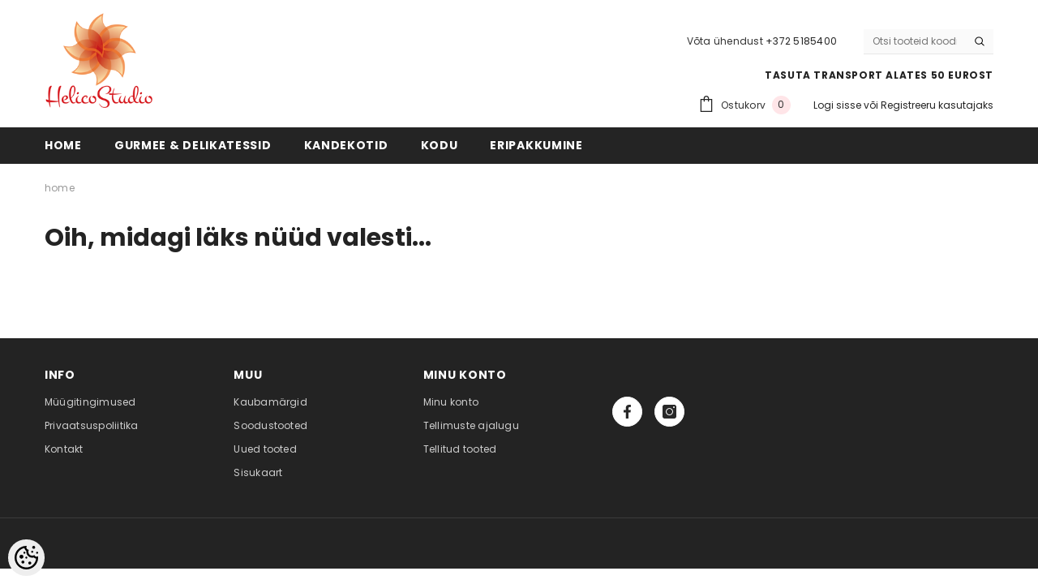

--- FILE ---
content_type: text/html; charset=UTF-8
request_url: https://www.helicostudio.com/et/a/col-di-bacche-vermentino-igt-2020-12-75-cl
body_size: 21853
content:
<!DOCTYPE html>
<!--[if IE 7]>                  <html class="ie7 no-js"  dir="ltr" lang="et">     <![endif]-->
<!--[if lte IE 8]>              <html class="ie8 no-js"  dir="ltr" lang="et">    <![endif]-->
<!--[if (gte IE 9)|!(IE)]><!-->
<html class="not-ie no-js" dir="ltr" lang="et">
<!--<![endif]-->
<head>
	<title>Helico Studio OÜ</title>
<meta charset="utf-8">
<meta name="keywords" content="Loqi eesti, kandekott, poekott, riidest kandekott" />
<meta name="description" content="Helico Studio OÜ Kingitused. Maitseelamus. Elustiil. Nii sõpradele kui iseendale." />
<meta name="author" content="HelicoStudio" />
<meta name="generator" content="ShopRoller.com" />
<meta name="csrf-token" content="9YCQnn8FfLRzxzDoV5l2YoEezkTrqH0lYZ5IpTkV" />

<meta property="og:type" content="website" />
<meta property="og:title" content="HelicoStudio" />
<meta property="og:image" content="https://www.helicostudio.com/media/helico-studio/general/helico_CMYK.png" />
<meta property="og:url" content="https://www.helicostudio.com/et/a/col-di-bacche-vermentino-igt-2020-12-75-cl" />
<meta property="og:site_name" content="HelicoStudio" />
<meta property="og:description" content="Helico Studio OÜ Kingitused. Maitseelamus. Elustiil. Nii sõpradele kui iseendale." />

<base href="https://www.helicostudio.com/et/" />
<meta name="viewport" content="width=device-width, initial-scale=1.0" />



<link rel="preconnect" href="https://fonts.googleapis.com">
<link rel="preconnect" href="https://fonts.gstatic.com" crossorigin>
<link href="https://fonts.googleapis.com/css2?family=Poppins:wght@100;200;300;400;500;700;800&display=swap" rel="stylesheet">


<link rel="stylesheet" href="https://www.helicostudio.com/skin/ella-2/css/all-2922.css">
<link href="https://cdn.shoproller.com/assets/fontawesome-pro-5.6.3/css/all.min.css" rel="stylesheet">


<script type="text/javascript" src="https://www.helicostudio.com/skin/ella-2/js/all-2922.js"></script>


<style id="tk-theme-configurator-css" type="text/css">
</style>
<style id="tk-custom-css" type="text/css">
.article-label-new { background-image:url('https://www.helicostudio.com/media/helico-studio/product/chocolat mathez/Swedish Fika Tryffels Blueberry V (2).png'); background-position:right top; }
</style>


<script type="text/javascript">
if(!Roller) var Roller = {};
Roller.config = new Array();
Roller.config['base_url'] = 'https://www.helicostudio.com/et/';
Roller.config['base_path'] = '/';
Roller.config['cart/addtocart/after_action'] = '1';
Roller.config['skin_url'] = 'https://www.helicostudio.com/skin/ella-2/';
Roller.config['translate-fill_required_fields'] = 'Palun täida kõik kohustuslikud väljad';
Roller.t = {"form_error_fill_required_fields":"Palun t\u00e4ida k\u00f5ik kohustuslikud v\u00e4ljad","cart_error_no_items_selected":"Vali tooted!"}
</script>


<script id="mcjs">!function(c,h,i,m,p){m=c.createElement(h),p=c.getElementsByTagName(h)[0],m.async=1,m.src=i,p.parentNode.insertBefore(m,p)}(document,"script","https://chimpstatic.com/mcjs-connected/js/users/bf6ff440eb37bb834ea868577/827e3cb83136d9b28c3481327.js");</script>

            <!-- Global Site Tag (gtag.js) - Google Analytics -->
        <script type="text/javascript">
            window.dataLayer = window.dataLayer || [];
            function gtag(){dataLayer.push(arguments);}
            gtag('consent', 'default', {
                'ad_user_data': 'denied',
                'ad_personalization': 'denied',
                'ad_storage': 'denied',
                'analytics_storage': 'denied',
                'wait_for_update': 500,
              });
            gtag('js', new Date());

            gtag('config', 'UA-90376022-1' );
        </script>
        <script type="text/javascript" async src="https://www.googletagmanager.com/gtag/js?id=UA-90376022-1"></script>
        <script>
        /*
         *   Called when consent changes. Assumes that consent object contains keys which
         *   directly correspond to Google consent types.
         */
        const googleUserConsentListener = function() {
            let consent = this.options;
            gtag('consent', 'update', {
                'ad_user_data': consent.marketing,
                'ad_personalization': consent.marketing,
                'ad_storage': consent.marketing,
                'analytics_storage': consent.analytics
            });
        };

        $('document').ready(function(){
            Roller.Events.on('onUserConsent', googleUserConsentListener);
        });
    </script>
    <!-- Global Site Tag (gtag.js) - Google Analytics Events -->
    
    <!-- Global Site Tag (gtag.js) - Google Analytics Event listeners -->
	    <!-- Facebook Pixel Code -->
        <script type="text/javascript">
        !function(f,b,e,v,n,t,s)
        {if(f.fbq)return;n=f.fbq=function(){n.callMethod?
            n.callMethod.apply(n,arguments):n.queue.push(arguments)};
            if(!f._fbq)f._fbq=n;n.push=n;n.loaded=!0;n.version='2.0';
            n.queue=[];t=b.createElement(e);t.async=!0;
            t.src=v;s=b.getElementsByTagName(e)[0];
            s.parentNode.insertBefore(t,s)}(window, document,'script',
            'https://connect.facebook.net/en_US/fbevents.js');
        fbq('consent', 'revoke');
        fbq('init', '838566345277325');
        fbq('track', 'PageView');
    </script>
    <noscript>
        <img height="1" width="1" style="display:none"
                   src="https://www.facebook.com/tr?id=838566345277325&ev=PageView&noscript=1"/>
    </noscript>
    
    <script>
        /*
		 *   Called when consent changes. Assumes that consent object contains keys which
		 *   directly correspond to Google consent types.
		 */
        const fbConsentListener = function() {
            let consent = this.options;
            if (consent.analytics == 'granted')
            {

                fbq('consent', 'grant');
            }
        };

        $('document').ready(function(){
            Roller.Events.on('onUserConsent', fbConsentListener);
        });
    </script>

    
    <!--  Facebook Pixel event listeners  -->
	        <script type="text/javascript">
            $(function(){
                                Roller.Events.on('roller:add-to-cart', 
				function() {
									
					if (this.options.length == 0) {
						return true;
					}
					
					if (!$.isArray(this.options)) {
						//wrap event options to array
						this.options = [this.options];
					}
					
					var data = {
						content_type : 'product',
						currency : 'EUR',
						value : 0,
						contents : []
					};
					
					//event value counter
					event_value = 0;
					
					$.each(this.options, function() {
						event_value = event_value + (this.product_price_value * this.qty); 
						data.contents.push({
							id : this.product_sku,
							item_price : this.product_price_value,
							quantity : this.qty,
						})	
					});
					
					//push event value
					data.value = event_value;
					
					fbq('track', 'AddToCart', data);
				}
				
			);
                            });
        </script>
	    <!-- End Facebook Pixel Code -->




<!-- Konfiguraator -->



<style>
.configurator-sr-button svg{
	width: 24px;
	height: 24px;
	stroke: none;	
}
	
.configurator-sr-button.close-conf-button {
	top: -5px;
	right: 120px;
	position: absolute;
	opacity:0;
	visibility:hidden;	
}
.configurator-sr-button.admin-conf-button{
	top: -5px;
	right: 60px;
	position: absolute;
	opacity:0;
	visibility:hidden;
}	

	.conf-sr-inner .slick-arrow.slick-prev, .conf-sr-inner .slick-arrow.slick-next{
		display:none !important;
	}
	

#main-color-1-picker {
    padding: 0px;
    line-height: 100%;
    right: 10px;
    top: 8px;
    border: 0;
    cursor: pointer;
}	
	
</style>







		
	






<div id="dynamic-styles-srs-conf">
	
	
	
	
	

<style>

:root {
	--primary-color-h: 0;
 	--primary-color-s: 0%;
	--primary-color-l: 14%;
  	--primary: hsl(var(--primary-color-h), var( --primary-color-s), calc(var(--primary-color-l) + 0%));
	--primary-darken:  hsl(var(--primary-color-h), var( --primary-color-s), calc(var(--primary-color-l) - 5%));
	--primary-lighten:  hsl(var(--primary-color-h), var( --primary-color-s), calc(var(--primary-color-l) + 40%));
	--rgbColor: rgba(36, 36, 36, 0.4);
	--rgbred: 36;
	--rgbgreen: 36;
	--rgblue: 36	
}
	
.button.button-1{
    background-color: var(--primary);
	border-color: var(--primary);
}
	

.button.button-1:hover {
    background-color: #ffffff;
    border-color: var(--primary);
    color: var(--primary);
}	
	
.product-card .card-action .button {
    background: #ffffff;
    border-color: var(--primary);
    color: var(--primary);	
}
	
.product-card .card-product__group .card-product__group-item svg {
	fill: var(--primary);
}	
	
.product-card .card-product__group .card-icon.wishlist-added {
    background: var(--primary);
}	

.product-card .card-action .button:hover {
    background: var(--primary);
    color: #ffffff;
}
	
	
.header-bottom {
   background: var(--primary);
}
	
.button.button-2 {
    border-color: var(--primary);
    color: var(--primary);	
}	
	
.productView-tab .nav-tabs .nav-link.active {
    color: var(--primary);
    background-color: #fff;
    border-color: var(--primary);
}	
	
	.productView-tab .nav-tabs .nav-item .nav-link::after{
		background: var(--primary);	
	}	

.button.button-2:hover {
    background-color: var(--primary);
    border-color: var(--primary);
}	
	
	
	
.itemside a.title:hover {
    color: var(--primary);
}	
	
.btn-light:not(:disabled):not(.disabled):active, .btn-light:not(:disabled):not(.disabled).active, .show > .btn-light.dropdown-toggle {
    color: #212529;
    background-color: var(--primary-lighten);
    border-color: var(--primary);
}	
	
.search-header {
	border: 2px solid var(--primary);
}
	
.section-footer ul a:hover, a:hover, .navbar-main .nav-link:hover, .dropdown-large a:hover, .list-menu a:hover, .btn-light.active i,[class*=card-product] a.title:hover, .nav-home-aside .menu-category a:hover {
	color: var(--primary);
}	

.dropdown-item.active, .dropdown-item:active {
	background-color: var(--primary);
}	
	
.custom-control-input:checked ~ .custom-control-label::before {
	border-color: var(--primary);
	background-color: var(--primary);
}	
	
.hover-border-primary:hover, .gallery-wrap .thumbs-wrap .item-thumb:hover {
	border-color: var(--primary) !important;
}	
	
.btn-primary:not(:disabled):not(.disabled):active, .btn-primary:not(:disabled):not(.disabled).active, .show > .btn-primary.dropdown-toggle {
    color: #fff;
    background-color: var(--primary-darken);
    border-color: var(--primary-darken);
}		
	
.form-control:focus {
    border-color: var(--primary);
    outline: 0;
	box-shadow: 0 0 0 0.2rem rgb(var(--rgbred) var(--rgbgreen) var(--rgblue) / 25%);
}	
	
.bg-light {
    background-color: rgb(var(--rgbred) var(--rgbgreen) var(--rgblue) / 25%) !important;
}	
	
.btn-primary:focus, .btn-primary.focus {
    box-shadow: 0 0 0 0.2rem rgb(var(--rgbred) var(--rgbgreen) var(--rgblue) / 50%) !important;
}	

.btn-link:hover{
	 color: var(--primary);
}
	
	
#searchMobileOpen.btn-light i, #openMobileCategories.btn-light i{
	color: #fff !important;
}	


	

	
</style>	
</div>	


	




<script>
	function HEXtoHSL(hex) {
		hex = hex.replace(/#/g, '');
		if (hex.length === 3) {
			hex = hex.split('').map(function (hex) {
				return hex + hex;
			}).join('');
		}
		var result = /^([a-f\d]{2})([a-f\d]{2})([a-f\d]{2})[\da-z]{0,0}$/i.exec(hex);
		if (!result) {
			return null;
		}
		var r = parseInt(result[1], 16);
		var g = parseInt(result[2], 16);
		var b = parseInt(result[3], 16);
		r /= 255, g /= 255, b /= 255;
		var max = Math.max(r, g, b),
			min = Math.min(r, g, b);
		var h, s, l = (max + min) / 2;
		if (max == min) {
			h = s = 0;
		} else {
			var d = max - min;
			s = l > 0.5 ? d / (2 - max - min) : d / (max + min);
			switch (max) {
			case r:
				h = (g - b) / d + (g < b ? 6 : 0);
				break;
			case g:
				h = (b - r) / d + 2;
				break;
			case b:
				h = (r - g) / d + 4;
				break;
			}
			h /= 6;
		}
		s = s * 100;
		s = Math.round(s);
		l = l * 100;
		l = Math.round(l);
		h = Math.round(360 * h);

		return {
			h: h,
			s: s,
			l: l
		};
	}	
</script>	




</head>

<body class="browser-chrome browser-chrome-131.0.0.0 tk-language-et_EE page-template-page-1column content-template-shared-article-view-content_not_found tk-product-page">

<div id="fb-root"></div>
<script type="text/plain" data-category="analytics" async defer crossorigin="anonymous" src="https://connect.facebook.net/et_EE/sdk.js#xfbml=1&version=v11.0&appId=386731248061277&autoLogAppEvents=1"></script>




<section class="topbar-announcement-slot slot-default  no-content-style-slot">
    <div class="slot-html-content" data-sra-edit-section="{&quot;id&quot;:&quot;topbar-announcement&quot;,&quot;title&quot;:&quot;Add content&quot;,&quot;status&quot;:&quot;draft&quot;,&quot;data_fields&quot;:[{&quot;id&quot;:&quot;html_content&quot;,&quot;type&quot;:&quot;html&quot;,&quot;title&quot;:&quot;Content&quot;,&quot;default&quot;:&quot;MID-SEASON SALE UP TO 70% OFF. &lt;a href=\&quot;#\&quot; title=\&quot;Shop Now\&quot;&gt;SHOP NOW&lt;\/a&gt;&quot;}],&quot;data&quot;:{&quot;html_content&quot;:&quot;&quot;},&quot;is_visible&quot;:false}">
                                </div>
</section>
	
<header class="header header-default animate" data-header-sticky>
	<div class="header-top">
		<div class="container container-1170">
			<div class="header-top--wrapper clearfix">
										<div class="header-top--left header__logo text-left clearfix">
						<div class="header__heading">
							<a href="https://www.helicostudio.com/et/home" class="header__heading-link focus-inset">
																	<img src="https://www.helicostudio.com/media/helico-studio/general/helico_CMYK.png" alt="HelicoStudio" />
															</a>
						</div>
					</div>
					<div class="header-top--right header__icons text-right clearfix">	
						<div class="header-top-right-group">             
														<div class="customer-service-text">
								
<section class="slot-default  ">
	<div class="slot-html-content" data-sra-edit-section="{&quot;id&quot;:&quot;header-customer-service&quot;,&quot;title&quot;:&quot;Customer support&quot;,&quot;data_fields&quot;:[{&quot;id&quot;:&quot;customer-support-title&quot;,&quot;type&quot;:&quot;text&quot;,&quot;title&quot;:&quot;Pealkiri&quot;,&quot;default&quot;:&quot;Klienditeenindus&quot;},{&quot;id&quot;:&quot;customer-support-number&quot;,&quot;type&quot;:&quot;text&quot;,&quot;title&quot;:&quot;Telefon&quot;,&quot;default&quot;:&quot;60593800-ELLA&quot;}],&quot;data&quot;:{&quot;customer-support-title&quot;:&quot;V\u00f5ta \u00fchendust&quot;,&quot;customer-support-number&quot;:&quot;+372 5185400&quot;},&quot;status&quot;:&quot;published&quot;,&quot;is_visible&quot;:true}">	
								Võta ühendust <a href="tel:+372 5185400">+372 5185400</a>		
			</div>	
</section>	
							</div>
																
														
<div class="header-search">
	<div class="header-search__form">
	<form action="https://www.helicostudio.com/et/search" method="get" class="search-bar" role="search">
		
						<input type="hidden" name="page" value="1" />
				
	   <input type="search" name="q" value="" placeholder="Otsi tooteid koodi või nime järgi..." class="enterkey autoclear input-group-field header-search__input" autocomplete="off" />
	   <button type="submit" class="button icon-search button-search">
		  <svg data-icon="search" viewBox="0 0 512 512" width="100%" height="100%">
			 <path d="M495,466.2L377.2,348.4c29.2-35.6,46.8-81.2,46.8-130.9C424,103.5,331.5,11,217.5,11C103.4,11,11,103.5,11,217.5   S103.4,424,217.5,424c49.7,0,95.2-17.5,130.8-46.7L466.1,495c8,8,20.9,8,28.9,0C503,487.1,503,474.1,495,466.2z M217.5,382.9   C126.2,382.9,52,308.7,52,217.5S126.2,52,217.5,52C308.7,52,383,126.3,383,217.5S308.7,382.9,217.5,382.9z"></path>
		  </svg>
	   </button>
	</form>
	</div>
</div>

						</div>			
						<div class="free-shipping-text uppercase">
							
<section class="slot-default  ">
	<div class="slot-html-content" data-sra-edit-section="{&quot;id&quot;:&quot;header-free-transport&quot;,&quot;title&quot;:&quot;Add content&quot;,&quot;data_fields&quot;:[{&quot;id&quot;:&quot;html_content&quot;,&quot;type&quot;:&quot;text&quot;,&quot;title&quot;:&quot;Content&quot;,&quot;default&quot;:&quot;Free shipping on all orders. No minimum purchase&quot;}],&quot;data&quot;:{&quot;html_content&quot;:&quot;Tasuta transport alates 50 eurost&quot;},&quot;status&quot;:&quot;published&quot;,&quot;is_visible&quot;:true}">	
					Tasuta transport alates 50 eurost			</div>	
</section>	
                        </div>
						

<div class="header__iconItem header__group">
	
	<a href="javascript:void(0)" class="header__icon header__icon--cart link link-underline focus-inset" id="cart-icon-bubble" data-open-cart-sidebar="">
		

<svg viewBox="0 0 30 30" class="icon icon-cart" enable-background="new 0 0 30 30">
   <g>
      <g>
         <path d="M20,6V5c0-2.761-2.239-5-5-5s-5,2.239-5,5v1H4v24h22V6H20z M12,5c0-1.657,1.343-3,3-3s3,1.343,3,3v1h-6V5z M24,28H6V8h4v3    h2V8h6v3h2V8h4V28z"></path>
      </g>
   </g>
</svg>













 






















		<span class="text">Ostukorv</span>
		<div class="cart-count-bubble">
			<span class="text-count" aria-hidden="true" data-cart-count="">
				<div class="ajax-update-minicart-counter-count-mobile">
											0
									</div>
			</span>
		</div>
	</a>
	
	
			
	
	
			
		<div class="customer-links">
		<a class="header__link--account link-underline" id="customer_login_link" href="#" data-open-auth-sidebar="">
			<span class="text">Logi sisse</span>
		</a>
		<span class="or-text">või</span>
		<a class="header__link--account link-underline" id="customer_register_link" href="https://www.helicostudio.com/et/account/register">
			<span class="text">Registreeru kasutajaks</span>
		</a>	
		</div>
			
	
	
</div>					</div>	
			</div>
		</div>
	</div>
	<div class="header-bottom">
		<div class="main-menu">
	<div class="header-bottom--wrapper">
		<div class="header-log-fixed">
			<a href="https://www.helicostudio.com/et/home" class="header__heading-link focus-inset">
									<img src="https://www.helicostudio.com/media/helico-studio/general/helico_CMYK.png" alt="HelicoStudio" />
							</a>
		</div>	
		
				<div class="container container-1170">
			<nav class="header__inline-menu">
				<ul class="list-menu list-menu--inline text-left">
																<li class="menu-lv-item menu-lv-1 text-left">
							<a class="menu-lv-1__action header__menu-item list-menu__item link focus-inset menu_mobile_link" href="https://www.helicostudio.com/et/home">
								<span class="text header__active-menu-item">home</span>
							</a>
						</li>
										
																<li class="menu-lv-item menu-lv-1 text-left has-megamenu dropdown block_layout--custom_width">
							<a class="menu-lv-1__action header__menu-item list-menu__item link focus-inset menu_mobile_link" href="https://www.helicostudio.com/et/c/gurmee-and-delikatessid">
								<span class="text header__active-menu-item">Gurmee & Delikatessid</span>
							</a>
							


<div class="menu-dropdown custom-scrollbar megamenu_style_2 custom-product">
	<div class="container container-1170">
		<div class="menu-dropdown__wrapper">
			
			<div class="row">
				
				<div class="col-12 col-lg-8">
					<div class="row">
						
																																																<div class="site-nav dropdown col-12 col-lg-4 submenu-area-0">
									<div class="site-nav-list">
										<a href="https://www.helicostudio.com/et/c/sokolaaditruhvlid" class="site-nav-title uppercase">
											<span class="text">Šokolaaditrühvlid</span>
										</a>
																			</div>	
								</div>
																																																<div class="site-nav dropdown col-12 col-lg-4 submenu-area-0">
									<div class="site-nav-list">
										<a href="https://www.helicostudio.com/et/c/maiustused" class="site-nav-title uppercase">
											<span class="text">Maiustused </span>
										</a>
																			</div>	
								</div>
																																																<div class="site-nav dropdown col-12 col-lg-4 submenu-area-0">
									<div class="site-nav-list">
										<a href="https://www.helicostudio.com/et/c/kupsised-1" class="site-nav-title uppercase">
											<span class="text">Küpsised</span>
										</a>
																			</div>	
								</div>
																																																<div class="site-nav dropdown col-12 col-lg-4 submenu-area-0">
									<div class="site-nav-list">
										<a href="https://www.helicostudio.com/et/c/tee-1" class="site-nav-title uppercase">
											<span class="text">Tee</span>
										</a>
																			</div>	
								</div>
																																																<div class="site-nav dropdown col-12 col-lg-4 submenu-area-0">
									<div class="site-nav-list">
										<a href="https://www.helicostudio.com/et/c/swedish-fika" class="site-nav-title uppercase">
											<span class="text">Swedish Fika</span>
										</a>
																			</div>	
								</div>
													

						
						</div>
					</div>
				
												



<div class="col-12 col-lg-4">
   <div class="site-nav-banner wrapper-product-menu">
      <div class="site-nav-banner--item col-left">
         <div class="product-card product-card-menu">
            <a href="#" class="site-nav-title uppercase">
            <span class="text"></span></a>
				 
						<div class="srs-sidebar-product-code mb-4" data-sra-edit-section="{&quot;id&quot;:&quot;fp-hot-deal-menu-category-167&quot;,&quot;title&quot;:&quot;Promotion&quot;,&quot;data_fields&quot;:[{&quot;id&quot;:&quot;product_sku&quot;,&quot;type&quot;:&quot;text&quot;,&quot;title&quot;:&quot;Toote SKU&quot;},{&quot;id&quot;:&quot;cat-title&quot;,&quot;type&quot;:&quot;text&quot;,&quot;title&quot;:&quot;Pealkiri&quot;}],&quot;data&quot;:{&quot;product_sku&quot;:&quot;7101&quot;,&quot;cat-title&quot;:&quot;&quot;},&quot;status&quot;:&quot;published&quot;,&quot;is_visible&quot;:true}">
				<div class="product-card-top text-center">
				   <div class="product-card-media" style="max-width:120px">
					   
						  <a href="https://www.helicostudio.com/et/a/pippi-swedish-candy-mix-340g" class="animate-scale image image-adapt" style="padding-bottom: 133.33333333333334%">
							<img src="https://www.helicostudio.com/media/helico-studio/.product-image/medium/product/Maiustused/karpkommidega%20Pippi.png" alt="karpkommidega Pippi.png">						 
						  </a>
					   
				   </div>
				</div>
				<div class="product-card-bottom text-center">
				   <div class="product-card-information">
					  <a href="https://www.helicostudio.com/et/a/pippi-swedish-candy-mix-340g" class="card-title link-underline card-title-ellipsis"><span class="text">Swedish Fika Pippi Candy Mix 340g</span></a>
					  						   <div class="card-price price__sale">
							   <div class="price-item price-item--regular">
								   <span class="money ">14,00 €</span>
							   </div>
							   <div class="price-item price__last">
								   <span class="money ">12,60 €</span>
							   </div>
						   </div>					  
					  
				   </div>
				   <div class="card-swatch text-center clearfix"></div>
				</div>
				 <a href="https://www.helicostudio.com/et/a/pippi-swedish-candy-mix-340g" class="shop-now text-center link">
					 <span class="text uppercase">
						 Vaata toodet					 </span>
				 </a>
				</div>
				</div>			 
			</div>	 
			
	   <div class="site-nav-banner--item col-right">
		   <div class="banner">
			   <a href="#" class="image image-adapt animate-scale">
				  
<div class="slot-html-content" data-sra-edit-section="{&quot;id&quot;:&quot;menu-box-id-fp-hot-deal-menu-category-167&quot;,&quot;title&quot;:&quot;Banner block&quot;,&quot;status&quot;:&quot;&quot;,&quot;data_fields&quot;:[{&quot;id&quot;:&quot;collection-title&quot;,&quot;type&quot;:&quot;text&quot;,&quot;title&quot;:&quot;Pealkiri&quot;,&quot;default&quot;:null},{&quot;id&quot;:&quot;collection-link&quot;,&quot;type&quot;:&quot;text&quot;,&quot;title&quot;:&quot;Link&quot;},{&quot;id&quot;:&quot;collection-image&quot;,&quot;type&quot;:&quot;image&quot;,&quot;title&quot;:&quot;Banner (370x200)&quot;}],&quot;data&quot;:{&quot;collection-title&quot;:null,&quot;collection-link&quot;:null,&quot;collection-image&quot;:null},&quot;is_visible&quot;:false}">
						</div>	
			   </a>
		   </div>
	   </div>	   
	   
   </div>
</div>


						
				
				</div>
				
			</div>
			
		</div>	
	</div>
	
		
						</li>					
										
																<li class="menu-lv-item menu-lv-1 text-left has-megamenu dropdown block_layout--custom_width">
							<a class="menu-lv-1__action header__menu-item list-menu__item link focus-inset menu_mobile_link" href="https://www.helicostudio.com/et/c/kandekotid-4">
								<span class="text header__active-menu-item">Kandekotid </span>
							</a>
							


<div class="menu-dropdown custom-scrollbar megamenu_style_2 custom-product">
	<div class="container container-1170">
		<div class="menu-dropdown__wrapper">
			
			<div class="row">
				
				<div class="col-12 col-lg-8">
					<div class="row">
						
																																																<div class="site-nav dropdown col-12 col-lg-4 submenu-area-0">
									<div class="site-nav-list">
										<a href="https://www.helicostudio.com/et/c/loqi-kandekotid" class="site-nav-title uppercase">
											<span class="text">LOQI Kandekotid</span>
										</a>
																			</div>	
								</div>
																																																<div class="site-nav dropdown col-12 col-lg-4 submenu-area-0">
									<div class="site-nav-list">
										<a href="https://www.helicostudio.com/et/c/loqi-weekender-and-bumbag" class="site-nav-title uppercase">
											<span class="text">LOQI Weekender & Bumbag</span>
										</a>
																			</div>	
								</div>
																																																<div class="site-nav dropdown col-12 col-lg-4 submenu-area-0">
									<div class="site-nav-list">
										<a href="https://www.helicostudio.com/et/c/loqi-zip-pockets" class="site-nav-title uppercase">
											<span class="text">LOQI Zip Pockets</span>
										</a>
																			</div>	
								</div>
													

						
						</div>
					</div>
				
												



<div class="col-12 col-lg-4">
   <div class="site-nav-banner wrapper-product-menu">
      <div class="site-nav-banner--item col-left">
         <div class="product-card product-card-menu">
            <a href="#" class="site-nav-title uppercase">
            <span class="text"></span></a>
				 
			
	   <div class="site-nav-banner--item col-right">
		   <div class="banner">
			   <a href="#" class="image image-adapt animate-scale">
				  
<div class="slot-html-content" data-sra-edit-section="{&quot;id&quot;:&quot;menu-box-id-fp-hot-deal-menu-category-169&quot;,&quot;title&quot;:&quot;Banner block&quot;,&quot;status&quot;:&quot;&quot;,&quot;data_fields&quot;:[{&quot;id&quot;:&quot;collection-title&quot;,&quot;type&quot;:&quot;text&quot;,&quot;title&quot;:&quot;Pealkiri&quot;,&quot;default&quot;:null},{&quot;id&quot;:&quot;collection-link&quot;,&quot;type&quot;:&quot;text&quot;,&quot;title&quot;:&quot;Link&quot;},{&quot;id&quot;:&quot;collection-image&quot;,&quot;type&quot;:&quot;image&quot;,&quot;title&quot;:&quot;Banner (370x200)&quot;}],&quot;data&quot;:{&quot;collection-title&quot;:null,&quot;collection-link&quot;:null,&quot;collection-image&quot;:null},&quot;is_visible&quot;:false}">
						</div>	
			   </a>
		   </div>
	   </div>	   
	   
   </div>
</div>


						
				
				</div>
				
			</div>
			
		</div>	
	</div>
	
		
						</li>					
										
																<li class="menu-lv-item menu-lv-1 text-left has-megamenu dropdown block_layout--custom_width">
							<a class="menu-lv-1__action header__menu-item list-menu__item link focus-inset menu_mobile_link" href="https://www.helicostudio.com/et/c/kodu">
								<span class="text header__active-menu-item">Kodu</span>
							</a>
							


<div class="menu-dropdown custom-scrollbar megamenu_style_2 custom-product">
	<div class="container container-1170">
		<div class="menu-dropdown__wrapper">
			
			<div class="row">
				
				<div class="col-12 col-lg-8">
					<div class="row">
						
																																																<div class="site-nav dropdown col-12 col-lg-4 submenu-area-0">
									<div class="site-nav-list">
										<a href="https://www.helicostudio.com/et/c/tekstiilid" class="site-nav-title uppercase">
											<span class="text">Tekstiilid</span>
										</a>
																			</div>	
								</div>
													

						
						</div>
					</div>
				
																		
				
				</div>
				
			</div>
			
		</div>	
	</div>
	
		
						</li>					
										
																<li class="menu-lv-item menu-lv-1 text-left">
							<a class="menu-lv-1__action header__menu-item list-menu__item link focus-inset menu_mobile_link" href="https://www.helicostudio.com/et/c/eripakkumine">
								<span class="text header__active-menu-item">ERIPAKKUMINE</span>
							</a>
						</li>
										
						
				</ul>
			</nav>
		</div>
	</div>
</div>	
                                   	</div>
	
<div class="header-mobile">
                <div class="container">
                    <div class="header-mobile--wrapper">
                        <div class="header-mobile--item header-mobile--left">
                            <div class="header-mobile--icon item__mobile--hamburger">
                                <a class="mobileMenu-toggle" href="javascript:void(0)" data-mobile-menu="" aria-label="menu">
                                    <span class="mobileMenu-toggle__Icon"></span>
                                </a>
                            </div>
                            <div class="header-mobile--icon">
                                <a class="mobileSearch-toggle" href="javascript:void(0)" data-mobile-search="" aria-label="menu">
                                    <svg data-icon="search" viewBox="0 0 512 512" width="100%" height="100%">
                                        <path d="M495,466.2L377.2,348.4c29.2-35.6,46.8-81.2,46.8-130.9C424,103.5,331.5,11,217.5,11C103.4,11,11,103.5,11,217.5   S103.4,424,217.5,424c49.7,0,95.2-17.5,130.8-46.7L466.1,495c8,8,20.9,8,28.9,0C503,487.1,503,474.1,495,466.2z M217.5,382.9   C126.2,382.9,52,308.7,52,217.5S126.2,52,217.5,52C308.7,52,383,126.3,383,217.5S308.7,382.9,217.5,382.9z"></path>
                                    </svg>
                                </a>
                            </div>
                        </div>
                        <div class="header-mobile--item header-mobile--center">
   		
							
							<div class="header-mobile--icon item-mobile-logo">
                                <a href="https://www.helicostudio.com/et/home" class="header__heading-link focus-inset">
																			<img src="https://www.helicostudio.com/media/helico-studio/general/helico_CMYK.png" alt="HelicoStudio" />
									                                </a>
                            </div>
							
							
                        </div>
                        <div class="header-mobile--item header-mobile--right">
                            <div class="header-mobile--icon">
                                <a class="header__link--account link-underline" id="customer_login_link_mb" href="#" data-open-auth-sidebar=""></a>
                            </div>
                            <div class="header-mobile--icon header__iconItem">
                                <a href="javascript:void(0)" class="header__icon header__icon--cart link link-underline focus-inset" id="cart-icon-bubble_mb" data-open-cart-sidebar="">
                                    

<svg viewBox="0 0 30 30" class="icon icon-cart" enable-background="new 0 0 30 30">
   <g>
      <g>
         <path d="M20,6V5c0-2.761-2.239-5-5-5s-5,2.239-5,5v1H4v24h22V6H20z M12,5c0-1.657,1.343-3,3-3s3,1.343,3,3v1h-6V5z M24,28H6V8h4v3    h2V8h6v3h2V8h4V28z"></path>
      </g>
   </g>
</svg>













 






















                                    <span class="visually-hidden">Ostukorv</span>
                                    <div class="cart-count-bubble">
                                        <span class="text-count" aria-hidden="true" data-cart-count="">
											<div class="ajax_update_minicart-counter-count">
																							0
																						</div>
										</span>
                                    </div>
                                </a>
                            </div>
                        </div>
                    </div>
                </div>
            </div></header>		
	<div class="collection-template collection-template-default">
		<div class="container container-1170">

						

<nav class="breadcrumb text-left ">
	<a class="link-underline" href="https://www.helicostudio.com/et/home">
		<span class="text">home</span>
	</a>
	</nav>		

	

			<div id="notification">
									
			</div>
						
			
			<div class="halo-collection-content sidebar--layout_vertical">
				
				<div class="page-content">
					
	<h1>Oih, midagi läks nüüd valesti...</h1>
	<div class="box-container">
		<div class="cms-page">
					</div>
	</div>
				</div>	

			</div>	




		</div>		
	</div>	
	

<section id="content" class="set-size mb-5 clearfix">



	<div class="grid-3 float-left">
		<div id="column-left" class="d-none d-lg-block">

			

		</div>
	</div>
	<div class="grid-9 float-left" id="content_content" style="padding-top:19px;">

		

	</div>
	<div class="clears"></div>
</section>

<footer>
	
<!-- Plugins bootstrap JS File -->
<script src="https://www.helicostudio.com/skin/ella-2/js/theme.js"></script>




<footer class="footer footer-default">
	<div class="footer-top">
		<div class="container container-1170">
			<div class="row">
				<div class="halo-row-item col-12 col-md-12 col-lg-6 col-xl-7 footer-col-left">
					<div class="row">

					
						

						<div class="halo-row-item col-footer col-12 col-md-4">
							<h3 class="footer-block__heading dropdow-mb uppercase" data-toggle-column="">
								<span>Info</span>
							</h3>
							<ul class="list-unstyled">

																<li><a href="https://www.helicostudio.com/et/p/muugitingimused" class="link link-underline footer-link">
									<span class="text">Müügitingimused</span>
									</a></li>
																<li><a href="https://www.helicostudio.com/et/p/privaatsuspoliitika" class="link link-underline footer-link">
									<span class="text">Privaatsuspoliitika</span>
									</a></li>
																<li><a href="https://www.helicostudio.com/et/p/kontakt" class="link link-underline footer-link">
									<span class="text">Kontakt</span>
									</a></li>
									

							</ul>
						</div>

						<div class="halo-row-item col-footer col-12 col-md-4">
							<h3 class="footer-block__heading dropdow-mb uppercase" data-toggle-column="">
								<span>Muu</span>
							</h3>
							<ul class="list-unstyled">
								
																	<li><a href="https://www.helicostudio.com/et/brands" class="link link-underline footer-link"><span class="text">Kaubamärgid</span></a></li>
																	<li><a href="https://www.helicostudio.com/et/product/onsale" class="link link-underline footer-link"><span class="text">Soodustooted</span></a></li>
																	<li><a href="https://www.helicostudio.com/et/product/new" class="link link-underline footer-link"><span class="text">Uued tooted</span></a></li>
																	<li><a href="https://www.helicostudio.com/et/sitemap" class="link link-underline footer-link"><span class="text">Sisukaart</span></a></li>
															
							</ul>
						</div>
						
						<div class="halo-row-item col-footer col-12 col-md-4">
							<h3 class="footer-block__heading dropdow-mb uppercase" data-toggle-column="">
								<span>Minu konto</span>
							</h3>
							<ul class="list-unstyled">
																	<li><a href="https://www.helicostudio.com/et/account/myaccount" class="link link-underline footer-link"><span class="text">Minu konto</span></a></li>
																	<li><a href="https://www.helicostudio.com/et/order/list" class="link link-underline footer-link"><span class="text">Tellimuste ajalugu</span></a></li>
																	<li><a href="https://www.helicostudio.com/et/account/products" class="link link-underline footer-link"><span class="text">Tellitud tooted</span></a></li>
															</ul>
						</div>
						

						


						
					</div>
				</div>
				<div class="halo-row-item col-12 col-md-12 col-lg-6 col-xl-5 footer-col-right">
					<div class="footer-block-newsletter">
						
<div class="slot-html-content" data-sra-edit-section="{&quot;id&quot;:&quot;mailinglistfooterella&quot;,&quot;title&quot;:&quot;Mailinglist&quot;,&quot;status&quot;:&quot;draft&quot;,&quot;data_fields&quot;:[{&quot;id&quot;:&quot;newsletter-title&quot;,&quot;type&quot;:&quot;text&quot;,&quot;title&quot;:&quot;Title&quot;,&quot;default&quot;:&quot;Liitu uudiskirjaga&quot;},{&quot;id&quot;:&quot;newsletter-description&quot;,&quot;type&quot;:&quot;html&quot;,&quot;title&quot;:&quot;Description&quot;,&quot;default&quot;:&quot;Sign up for exclusive updates, new arrivals &amp;amp; insider only discounts&quot;}],&quot;data&quot;:{&quot;newsletter-title&quot;:&quot;Liitu uudiskirjaga&quot;,&quot;newsletter-description&quot;:&quot;&quot;},&quot;is_visible&quot;:false}">

	
						
	
</div>

					</div>
					<div class="footer-block__list-social">
						<div class="item clearfix">			
							


<div class="" data-sra-edit-section="{&quot;id&quot;:&quot;social-media-icons-footer&quot;,&quot;title&quot;:&quot;Sotsiaalmeedia&quot;,&quot;data_fields&quot;:[{&quot;id&quot;:&quot;fb-icon&quot;,&quot;type&quot;:&quot;text&quot;,&quot;title&quot;:&quot;Facebook URL&quot;},{&quot;id&quot;:&quot;tiktok-icon&quot;,&quot;type&quot;:&quot;text&quot;,&quot;title&quot;:&quot;Tiktok URL&quot;},{&quot;id&quot;:&quot;insta-icon&quot;,&quot;type&quot;:&quot;text&quot;,&quot;title&quot;:&quot;Instagram URL&quot;},{&quot;id&quot;:&quot;pinterest-icon&quot;,&quot;type&quot;:&quot;text&quot;,&quot;title&quot;:&quot;Pinterest URL&quot;},{&quot;id&quot;:&quot;youtube-icon&quot;,&quot;type&quot;:&quot;text&quot;,&quot;title&quot;:&quot;Youtube URL&quot;},{&quot;id&quot;:&quot;twitter-icon&quot;,&quot;type&quot;:&quot;text&quot;,&quot;title&quot;:&quot;Twitter URL&quot;}],&quot;data&quot;:{&quot;fb-icon&quot;:&quot;https:\/\/www.facebook.com\/helicostudio&quot;,&quot;tiktok-icon&quot;:&quot;&quot;,&quot;insta-icon&quot;:&quot;https:\/\/www.instagram.com\/helicostudio&quot;,&quot;pinterest-icon&quot;:&quot;&quot;,&quot;youtube-icon&quot;:&quot;&quot;,&quot;twitter-icon&quot;:&quot;&quot;},&quot;status&quot;:&quot;published&quot;,&quot;is_visible&quot;:true}">

	<ul class="list-social clearfix">
				
	
					<li class="list-social__item">
			<a href="https://www.facebook.com/helicostudio" class="link link--text list-social__link" target="_blank">
				<svg aria-hidden="true" focusable="false" role="presentation" xmlns="http://www.w3.org/2000/svg" viewBox="0 0 320 512" class="icon icon-facebook"><path d="M279.14 288l14.22-92.66h-88.91v-60.13c0-25.35 12.42-50.06 52.24-50.06h40.42V6.26S260.43 0 225.36 0c-73.22 0-121.08 44.38-121.08 124.72v70.62H22.89V288h81.39v224h100.17V288z"></path></svg>
				<span class="visually-hidden">Facebook</span>
			</a>
		</li>		
		
					<li class="list-social__item">
			<a href="https://www.instagram.com/helicostudio" class="link link--text list-social__link" target="_blank">
				<svg xmlns="http://www.w3.org/2000/svg" xmlns:xlink="http://www.w3.org/1999/xlink" viewBox="0 0 512 512" xml:space="preserve" aria-hidden="true" focusable="false" role="presentation" class="icon icon-instagram">
					<g>
						<path d="M256,152c-57.9,0-105,47.1-105,105s47.1,105,105,105s105-47.1,105-105S313.9,152,256,152z M256,152   c-57.9,0-105,47.1-105,105s47.1,105,105,105s105-47.1,105-105S313.9,152,256,152z M437,0H75C33.6,0,0,33.6,0,75v362   c0,41.4,33.6,75,75,75h362c41.4,0,75-33.6,75-75V75C512,33.6,478.4,0,437,0z M256,392c-74.399,0-135-60.601-135-135   c0-74.401,60.601-135,135-135s135,60.599,135,135C391,331.399,330.399,392,256,392z M421,122c-16.5,0-30-13.5-30-30s13.5-30,30-30   s30,13.5,30,30S437.5,122,421,122z M256,152c-57.9,0-105,47.1-105,105s47.1,105,105,105s105-47.1,105-105S313.9,152,256,152z    M256,152c-57.9,0-105,47.1-105,105s47.1,105,105,105s105-47.1,105-105S313.9,152,256,152z M256,152c-57.9,0-105,47.1-105,105   s47.1,105,105,105s105-47.1,105-105S313.9,152,256,152z"></path>
					</g>
				</svg>
			</a>
		</li>
		
				

					
					
		
		
	</ul>	
	
</div>	



						</div>
					</div>
				</div>
			</div>
		</div>
	</div>
	<div class="footer-bottom">
		<div class="container container-1170">
			<div class="row">
				<div class="halo-row-item col-6">
					<small class="copyright__content">
						
<section class="slot-default  no-content-style-slot">
	<div class="slot-html-content" data-sra-edit-section="{&quot;id&quot;:&quot;copyright-footer-text&quot;,&quot;title&quot;:&quot;Add content&quot;,&quot;data_fields&quot;:[{&quot;id&quot;:&quot;html_content&quot;,&quot;type&quot;:&quot;text&quot;,&quot;title&quot;:&quot;Content&quot;,&quot;default&quot;:&quot;Helico Studio O\u00dc&quot;}],&quot;data&quot;:{&quot;html_content&quot;:&quot;Helico Studio O\u00dc&quot;},&quot;is_visible&quot;:false}">	
				
						
			</div>	
</section>	
					</small>
				</div>
				<div class="halo-row-item col-6">
					<div class="footer__payment">
						
						<div class="footer-writings">
							<section class="slot-default  no-content-style-slot">
	<div class="slot-html-content" data-sra-edit-section="{&quot;id&quot;:&quot;custom-1-footer-text&quot;,&quot;title&quot;:&quot;Add content&quot;,&quot;status&quot;:&quot;&quot;,&quot;data_fields&quot;:[{&quot;id&quot;:&quot;html_content&quot;,&quot;type&quot;:&quot;html&quot;,&quot;title&quot;:&quot;Content&quot;,&quot;default&quot;:&quot;&quot;}],&quot;data&quot;:{&quot;html_content&quot;:&quot;&quot;},&quot;is_visible&quot;:false}">	
			
									</div>	
</section>	
						</div>
					
												
					</div>
				</div>
			</div>
		</div>
	</div>
</footer>




<div class="background-overlay"></div>
<div class="background-overlay-popup"></div>





<div class="halo-sidebar halo-sidebar-right halo-cart-sidebar" data-card-sidebar="" id="halo-cart-sidebar">
    <div class="ajax-halo-sidebar-update "> 
	
			<div class="halo-sidebar-header text-left">
			<span class="title">Ostukorv</span>
			<a href="#" class="halo-sidebar-close" data-close-auth-sidebar="" title="Close">
				














<svg xmlns="http://www.w3.org/2000/svg" viewBox="0 0 48 48">
	<path d="M 38.982422 6.9707031 A 2.0002 2.0002 0 0 0 37.585938 7.5859375 L 24 21.171875 L 10.414062 7.5859375 A 2.0002 2.0002 0 0 0 8.9785156 6.9804688 A 2.0002 2.0002 0 0 0 7.5859375 10.414062 L 21.171875 24 L 7.5859375 37.585938 A 2.0002 2.0002 0 1 0 10.414062 40.414062 L 24 26.828125 L 37.585938 40.414062 A 2.0002 2.0002 0 1 0 40.414062 37.585938 L 26.828125 24 L 40.414062 10.414062 A 2.0002 2.0002 0 0 0 38.982422 6.9707031 z"></path>
</svg>
 






















			</a>
			
						
		</div>	
			
		<div class="halo-sidebar-wrapper CartItemDrop">	


						
			<div class="empty-cart-wrapper">
				














 








<svg version="1.1" id="Icons" xmlns="http://www.w3.org/2000/svg" xmlns:xlink="http://www.w3.org/1999/xlink" x="0px" y="0px"
	 viewBox="0 0 32 32" style="enable-background:new 0 0 32 32;" xml:space="preserve">
<style type="text/css">
	.st0{fill:none;stroke:#000000;stroke-width:2;stroke-miterlimit:10;}
	.st1{fill:none;stroke:#000000;stroke-width:2;stroke-linejoin:round;stroke-miterlimit:10;}
	.st2{fill:none;stroke:#000000;stroke-width:2;stroke-linecap:round;stroke-linejoin:round;stroke-miterlimit:10;}
	.st3{fill:none;stroke:#000000;stroke-width:2;stroke-linecap:round;stroke-miterlimit:10;}
	.st4{fill:none;stroke:#000000;stroke-width:2;stroke-linejoin:round;stroke-miterlimit:10;stroke-dasharray:3;}
</style>
<polyline class="st2" points="26,21 26,24 16,28 6,24 6,21 "/>
<polygon class="st2" points="6,12 16,8 26,12 16,16 "/>
<polyline class="st2" points="16,8 13,5 3,9 6,12 "/>
<polyline class="st2" points="16,8 19,5 29,9 26,12 "/>
<polyline class="st2" points="6,12 3,16 13,20 16,16 "/>
<polyline class="st2" points="26,12 29,16 19,20 16,16 "/>
</svg>
















				<section class="slot-default  no-content-style-slot">
	<div class="slot-html-content" data-sra-edit-section="{&quot;id&quot;:&quot;cart_empty&quot;,&quot;title&quot;:&quot;Add content&quot;,&quot;status&quot;:&quot;&quot;,&quot;data_fields&quot;:[{&quot;id&quot;:&quot;html_content&quot;,&quot;type&quot;:&quot;html&quot;,&quot;title&quot;:&quot;Content&quot;,&quot;default&quot;:&quot;Ostukorv on t\u00fchi&quot;}],&quot;data&quot;:{&quot;html_content&quot;:&quot;Ostukorv on t\u00fchi&quot;},&quot;is_visible&quot;:false}">	
					Ostukorv on tühi			</div>	
</section>	
			</div>
			
			
			
		</div>
		
	</div>	
	
</div>	

<script>

// Cart remove item button click
var cartRemoveItemAjax = function(articleId) {
	if(confirm('Kas oled kindel, et soovid toote korvist eemaldada?')) {
			$.ajax({
				type: "GET",
				url: 'https://www.helicostudio.com/et/cart/removeitem?article_id='+articleId,
				success: function(data){
					$('.ajax-halo-sidebar-update').load('/et/a/col-di-bacche-vermentino-igt-2020-12-75-cl .ajax-halo-sidebar-update');
				}
		})
	}
}

//Change quantity
var changeMiniCartQuantity = function($plus,$element){

}

// Quantity changes

$( document ).ready(function() {
	$( ".minicart-content-flyout .previewCartItem-qty a.btn-quantity" ).click(function() {
		$this = $(this);
		if($this.hasClass('plus')){
			$currentVal = $this.parent().find('input').val();
			$nextVal = parseInt($currentVal) + 1;
			$this.parent().find('input').val($nextVal);
			miniCartUpdate();
		}else{
			$currentVal = $this.parent().find('input').val();
			$nextVal = parseInt($currentVal) - 1;
			if($nextVal >= 1){
				$this.parent().find('input').val($nextVal);
				miniCartUpdate();
			}
		}
	});
});

$(document).on('click', '.minicart-content-flyout .previewCartItem-qty a.btn-quantity',function(event) {
		$this = $(this);
		if($this.hasClass('plus')){
			$currentVal = $this.parent().find('input').val();
			$nextVal = parseInt($currentVal) + 1;
			$this.parent().find('input').val($nextVal);
			miniCartUpdate();
		}else{
			$currentVal = $this.parent().find('input').val();
			$nextVal = parseInt($currentVal) - 1;
			if($nextVal >= 1){
				$this.parent().find('input').val($nextVal);
				miniCartUpdate();
			}		
		}
});

//If value changes, trigger update
$(document).on('change', '.ajax-halo-sidebar-update .previewCart-wrapper input', function() {
  miniCartUpdate();
});
	
	
	
function miniCartUpdate(){
    //Update cart
    $("#halo-cart-sidebar").addClass("loading");
    $.ajax({
            'method': 'post',
            'url': 'https://www.helicostudio.com/et/cart/ajax-update',
            'data': $('#minicart-form').serializeArray(),
            'success': function(data)   
            {
                console.log(data);
                // Load recalculated cart content
                    $('.ajax-halo-sidebar-update').load(
                    location.href +' .ajax-halo-sidebar-update',
                    function(response, status, xhr)
                    {   
                        $("#halo-cart-sidebar").removeClass("loading");
						jQuery(".ajax_update_minicart-counter-count").load(location.href + " .ajax_update_minicart-counter-count");
                    })
            }
    })
}	
	

</script>	

<div class="halo-sidebar halo-sidebar-right halo-auth-sidebar" data-auth-sidebar="" id="halo-auth-sidebar">
	<div class="halo-sidebar-header text-left">
		<span class="title">Logi sisse</span>
		<a href="#" class="halo-sidebar-close" data-close-auth-sidebar="" title="Close">
			<svg xmlns="http://www.w3.org/2000/svg" viewBox="0 0 48 48">
				<path d="M 38.982422 6.9707031 A 2.0002 2.0002 0 0 0 37.585938 7.5859375 L 24 21.171875 L 10.414062 7.5859375 A 2.0002 2.0002 0 0 0 8.9785156 6.9804688 A 2.0002 2.0002 0 0 0 7.5859375 10.414062 L 21.171875 24 L 7.5859375 37.585938 A 2.0002 2.0002 0 1 0 10.414062 40.414062 L 24 26.828125 L 37.585938 40.414062 A 2.0002 2.0002 0 1 0 40.414062 37.585938 L 26.828125 24 L 40.414062 10.414062 A 2.0002 2.0002 0 0 0 38.982422 6.9707031 z"></path>
			</svg>
		</a>
	</div>
	
	<div class="halo-sidebar-wrapper custom-scrollbar">
		
				<div class="message_login__form"></div>
				<form id="ajaxloginForm" action="https://www.helicostudio.com/et/ajax-login" method="POST" class="login auth-form">

                    <div class="form-field">
                        <label class="form-label" for="customer_email">Kasutajanimi<em>*</em></label>
                        <input id="customer_email" class="form-input form-input-placeholder" type="text" value="" name="_u" required="" placeholder="Kasutajanimi">
                    </div>		
			
                    <div class="form-field">
                        <label class="form-label" for="customer_password">Salasõna<em>*</em></label>
                        <input id="customer_password" class="form-input form-input-placeholder" type="password" value="" required="" placeholder="Salasõna" name="_p">
                    </div>	
			
                    <div class="form-actions auth-actions text-center">
                        <input type="submit" class="button button-2 button-login" value="Logi sisse">
                        <a class="auth-link link link-underline" href="https://www.helicostudio.com/et/account/forgotpwd"><span class="text">Unustasid salasõna?</span></a>
                        <a href="https://www.helicostudio.com/et/account/register" class="button button-1 button-register">Registreeru</a>
                    </div>			
		
			
		</form>
			
		
	</div>	
	
	
</div>

<script>
jQuery( document ).ready(function($) {

	
    // process the form
    $('#ajaxloginForm').submit(function(event) {

        // get the form data
        // there are many ways to get this data using jQuery (you can use the class or id also)
        var formData = {
            '_u' : $('input[name=_u]').val(),
            '_p' : $('input[name=_p]').val()
        };
		
		$('.message_login__form').html('');

        // process the form
        $.ajax({
            type        : 'POST', // define the type of HTTP verb we want to use (POST for our form)
            url         : 'ajax-login', // the url where we want to POST
            data        : formData, // our data object
			dataType    : 'json', // what type of data do we expect back from the server
            encode      : true,
			success: function(data){
				
					var error = data.error;
					var sucess = data.success;
					console.log(error);
					console.log(sucess);
					if (error != undefined ) {
						//console.log('Vale parool');
						$('.message_login__form').html('<div id="notification"><div class="warning">'+error+'</div></div>');
					}else{
						$('.message_login__form').html('<div id="notification"><div class="success" style="padding-left:40px;">Sisse logimine õnnestus!</div></div>');
						$(this).delay(1000).queue(function() {
								//go to my account page
								window.location.href = "https://www.helicostudio.com/et/account/myaccount";
						});						
					}
					$slider = $(".content_account__slider");
					$slider.find(".slick-slide").height("auto");
					$slider.slick("setOption", '', '', true);
			},
			error: function(data){

			}			
        }).done(function(data) { });
        event.preventDefault();
    });	
	
});
</script>	





<div class="halo-sidebar halo-sidebar-left halo-sidebar_search" data-search-sidebar="" id="halo-search-sidebar">
            <div class="halo-sidebar-header text-left">
                <span class="title">Otsi</span>
                <a href="#" class="halo-sidebar-close" data-close-search-sidebar="" title="Close">
                     














<svg xmlns="http://www.w3.org/2000/svg" viewBox="0 0 48 48">
	<path d="M 38.982422 6.9707031 A 2.0002 2.0002 0 0 0 37.585938 7.5859375 L 24 21.171875 L 10.414062 7.5859375 A 2.0002 2.0002 0 0 0 8.9785156 6.9804688 A 2.0002 2.0002 0 0 0 7.5859375 10.414062 L 21.171875 24 L 7.5859375 37.585938 A 2.0002 2.0002 0 1 0 10.414062 40.414062 L 24 26.828125 L 37.585938 40.414062 A 2.0002 2.0002 0 1 0 40.414062 37.585938 L 26.828125 24 L 40.414062 10.414062 A 2.0002 2.0002 0 0 0 38.982422 6.9707031 z"></path>
</svg>
 






















                </a>
            </div>
            <div class="halo-sidebar-wrapper header-search">
                <div class="header-search__form">
                    <form action="https://www.helicostudio.com/et/search" method="get" class="search-bar" role="search">
                        
																			<input type="hidden" name="page" value="1" />
											
						
						<input type="search" name="q" value="" placeholder="Otsi tooteid koodi või nime järgi..." class="enterkey autoclear input-group-field header-search__input" autocomplete="off" />
                        
						<button type="submit" class="button icon-search">
                           





<svg data-icon="search" viewBox="0 0 512 512" width="100%" height="100%">
	<path d="M495,466.2L377.2,348.4c29.2-35.6,46.8-81.2,46.8-130.9C424,103.5,331.5,11,217.5,11C103.4,11,11,103.5,11,217.5   S103.4,424,217.5,424c49.7,0,95.2-17.5,130.8-46.7L466.1,495c8,8,20.9,8,28.9,0C503,487.1,503,474.1,495,466.2z M217.5,382.9   C126.2,382.9,52,308.7,52,217.5S126.2,52,217.5,52C308.7,52,383,126.3,383,217.5S308.7,382.9,217.5,382.9z"></path>
</svg>









 






















                        </button>
						
                    </form>
                </div>
				
                <div class="quickSearchResultsWrap custom-scrollbar">
                    <div class="quickSearchResult">
																		<div class="search-block quickSearchProduct">
																					 
							<h3 class="search-block-title text-left">
								<span class="text">Klientide lemmikud</span>
							</h3>	 
														<div class="search-block-content halo-product-block">
								<div class="row disable-scrollbar halo-row--swipe">
																		



<div class="halo-row-item product-item col-6 col-md-4 col-lg-3">
	<div class="product-ajax-reload-category-block-1976">
   <div class="product-card">
      <div class="product-card-top">
         <div class="product-card-media">
			 
			<a href="https://www.helicostudio.com/et/a/crocodile-black">
			<div class="ella-labels">
					
			 </div> 
			</a>	
						 
			 
            <a href="https://www.helicostudio.com/et/a/crocodile-black" class="animate-scale image image-adapt" style="padding-bottom: 133.33333333333334%">
            	<img src="https://www.helicostudio.com/media/helico-studio/.product-image/medium/product/LOQI/CR.BL-LOQI-crocodile-black-metallic-bag.webp" alt="CROCODILE Black" />
            </a>
            <div class="card-product__group group-right">    
				
				            </div>
            <div class="card-action">
               <form class="addToCartForm">  
				   										   			<input type="hidden" name="product_id" value="1976">
							<a class="button button-ATC text-center btn addToCartBtn" href="javascript:void(0)" >Lisa korvi</a>
					   				                  </form>
            </div>
         </div>
      </div>
      <div class="product-card-bottom">
         <div class="product-card-information text-center">

            <a href="https://www.helicostudio.com/et/a/crocodile-black" class="card-title link-underline card-title-ellipsis">
				 <span class="text">CROCODILE Black</span>
            </a>
			 
		  		  			 
			 
			  
						 <div class="card-price">
				 <div class="price-item"> 
					 <span class="price-current money">15,00 &euro;</span>
				 </div>
			 </div>
			   
			 
			  
						 
			 
         </div>
         <div class="card-swatch text-center clearfix"></div>


		  
		  <div class="card-action card-action-list card-grid-hide">
               <form class="addToCartForm">  
				   										   			<input type="hidden" name="product_id" value="1976">
							<a class="button button-ATC text-center btn addToCartBtn" href="javascript:void(0)" >Lisa korvi</a>
					   				                  </form>
		  </div>		  
		  
      </div>
   </div>
</div>
</div>	

																		



<div class="halo-row-item product-item col-6 col-md-4 col-lg-3">
	<div class="product-ajax-reload-category-block-1188">
   <div class="product-card">
      <div class="product-card-top">
         <div class="product-card-media">
			 
			<a href="https://www.helicostudio.com/et/a/metallic-matte-gold">
			<div class="ella-labels">
					
			 </div> 
			</a>	
						 
			 
            <a href="https://www.helicostudio.com/et/a/metallic-matte-gold" class="animate-scale image image-adapt" style="padding-bottom: 133.33333333333334%">
            	<img src="https://www.helicostudio.com/media/helico-studio/.product-image/medium/product/LOQI/20241217_Loqi_0984_1zu1-72dpi.webp" alt="Metallic Matte Gold" />
            </a>
            <div class="card-product__group group-right">    
				
				            </div>
            <div class="card-action">
               <form class="addToCartForm">  
				   										   			<input type="hidden" name="product_id" value="1188">
							<a class="button button-ATC text-center btn addToCartBtn" href="javascript:void(0)" >Lisa korvi</a>
					   				                  </form>
            </div>
         </div>
      </div>
      <div class="product-card-bottom">
         <div class="product-card-information text-center">

            <a href="https://www.helicostudio.com/et/a/metallic-matte-gold" class="card-title link-underline card-title-ellipsis">
				 <span class="text">Metallic Matte Gold</span>
            </a>
			 
		  		  			 
			 
			  
						 <div class="card-price">
				 <div class="price-item"> 
					 <span class="price-current money">30,00 &euro;</span>
				 </div>
			 </div>
			   
			 
			  
						 
			 
         </div>
         <div class="card-swatch text-center clearfix"></div>


		  
		  <div class="card-action card-action-list card-grid-hide">
               <form class="addToCartForm">  
				   										   			<input type="hidden" name="product_id" value="1188">
							<a class="button button-ATC text-center btn addToCartBtn" href="javascript:void(0)" >Lisa korvi</a>
					   				                  </form>
		  </div>		  
		  
      </div>
   </div>
</div>
</div>	

																		



<div class="halo-row-item product-item col-6 col-md-4 col-lg-3">
	<div class="product-ajax-reload-category-block-1966">
   <div class="product-card">
      <div class="product-card-top">
         <div class="product-card-media">
			 
			<a href="https://www.helicostudio.com/et/a/stig-lindberg-ballet">
			<div class="ella-labels">
					
			 </div> 
			</a>	
						 
			 
            <a href="https://www.helicostudio.com/et/a/stig-lindberg-ballet" class="animate-scale image image-adapt" style="padding-bottom: 133.33333333333334%">
            	<img src="https://www.helicostudio.com/media/helico-studio/.product-image/medium/product/LOQI/kandekotid/STIG%20LINDBERG%20Ballet.png" alt="STIG LINDBERG Ballet" />
            </a>
            <div class="card-product__group group-right">    
				
				            </div>
            <div class="card-action">
               <form class="addToCartForm">  
				   										   			<input type="hidden" name="product_id" value="1966">
							<a class="button button-ATC text-center btn addToCartBtn" href="javascript:void(0)" >Lisa korvi</a>
					   				                  </form>
            </div>
         </div>
      </div>
      <div class="product-card-bottom">
         <div class="product-card-information text-center">

            <a href="https://www.helicostudio.com/et/a/stig-lindberg-ballet" class="card-title link-underline card-title-ellipsis">
				 <span class="text">STIG LINDBERG Ballet</span>
            </a>
			 
		  		  			 
			 
			  
						 <div class="card-price">
				 <div class="price-item"> 
					 <span class="price-current money">15,00 &euro;</span>
				 </div>
			 </div>
			   
			 
			  
						 
			 
         </div>
         <div class="card-swatch text-center clearfix"></div>


		  
		  <div class="card-action card-action-list card-grid-hide">
               <form class="addToCartForm">  
				   										   			<input type="hidden" name="product_id" value="1966">
							<a class="button button-ATC text-center btn addToCartBtn" href="javascript:void(0)" >Lisa korvi</a>
					   				                  </form>
		  </div>		  
		  
      </div>
   </div>
</div>
</div>	

																		



<div class="halo-row-item product-item col-6 col-md-4 col-lg-3">
	<div class="product-ajax-reload-category-block-1965">
   <div class="product-card">
      <div class="product-card-top">
         <div class="product-card-media">
			 
			<a href="https://www.helicostudio.com/et/a/stig-lindberg-bersa">
			<div class="ella-labels">
					
			 </div> 
			</a>	
						 
			 
            <a href="https://www.helicostudio.com/et/a/stig-lindberg-bersa" class="animate-scale image image-adapt" style="padding-bottom: 133.33333333333334%">
            	<img src="https://www.helicostudio.com/media/helico-studio/.product-image/medium/product/LOQI/kandekotid/STIG%20LINDBERG%20Bersa.png" alt="STIG LINDBERG Bersa" />
            </a>
            <div class="card-product__group group-right">    
				
				            </div>
            <div class="card-action">
               <form class="addToCartForm">  
				   										   			<input type="hidden" name="product_id" value="1965">
							<a class="button button-ATC text-center btn addToCartBtn" href="javascript:void(0)" >Lisa korvi</a>
					   				                  </form>
            </div>
         </div>
      </div>
      <div class="product-card-bottom">
         <div class="product-card-information text-center">

            <a href="https://www.helicostudio.com/et/a/stig-lindberg-bersa" class="card-title link-underline card-title-ellipsis">
				 <span class="text">STIG LINDBERG Bersa</span>
            </a>
			 
		  		  			 
			 
			  
						 <div class="card-price">
				 <div class="price-item"> 
					 <span class="price-current money">15,00 &euro;</span>
				 </div>
			 </div>
			   
			 
			  
						 
			 
         </div>
         <div class="card-swatch text-center clearfix"></div>


		  
		  <div class="card-action card-action-list card-grid-hide">
               <form class="addToCartForm">  
				   										   			<input type="hidden" name="product_id" value="1965">
							<a class="button button-ATC text-center btn addToCartBtn" href="javascript:void(0)" >Lisa korvi</a>
					   				                  </form>
		  </div>		  
		  
      </div>
   </div>
</div>
</div>	

																	</div>
							</div> 	 
						</div>
						                    </div>
                </div>
				
            </div>
        </div>
<div class="halo-sidebar halo-sidebar-left halo-sidebar_menu" data-menu-sidebar="" id="halo-menu-sidebar">
		<div class="halo-sidebar-header text-left">
		<span class="title">Menüü</span>
		<a href="#" class="halo-sidebar-close" data-close-menu-sidebar="" title="Close">
			














<svg xmlns="http://www.w3.org/2000/svg" viewBox="0 0 48 48">
	<path d="M 38.982422 6.9707031 A 2.0002 2.0002 0 0 0 37.585938 7.5859375 L 24 21.171875 L 10.414062 7.5859375 A 2.0002 2.0002 0 0 0 8.9785156 6.9804688 A 2.0002 2.0002 0 0 0 7.5859375 10.414062 L 21.171875 24 L 7.5859375 37.585938 A 2.0002 2.0002 0 1 0 10.414062 40.414062 L 24 26.828125 L 37.585938 40.414062 A 2.0002 2.0002 0 1 0 40.414062 37.585938 L 26.828125 24 L 40.414062 10.414062 A 2.0002 2.0002 0 0 0 38.982422 6.9707031 z"></path>
</svg>
 






















		</a>
	</div>	
	<div class="halo-sidebar-wrapper custom-scrollbar">
		<div class="site-nav-mobile nav" data-navigation-mobile="">
			<ul class="list-menu list-menu--inline list-unstyled" id="MenuMobileListSection-menu" data-heading="Menu">
								<li class="menu-lv-item menu-lv-1 text-left no-megamenu ">
										<a href="https://www.helicostudio.com/et/home" class="menu-lv-1__action list-menu__item menu_mobile_link link focus-inset  menu-lv__flex">
						<span class="text">home</span>
					</a>
									</li>				
								<li class="menu-lv-item menu-lv-1 text-left no-megamenu dropdown">
										<a class="menu-lv-1__action list-menu__item menu_mobile_link link focus-inset menu-lv__flex">
						<span class="text">Gurmee & Delikatessid</span>
						<span class="icon-dropdown" data-toggle-menu-mb="">
							







	<svg xmlns="http://www.w3.org/2000/svg" viewBox="0 0 24 24" aria-hidden="true" focusable="false" role="presentation" class="icon icon-caret">
		<path d="M 7.75 1.34375 L 6.25 2.65625 L 14.65625 12 L 6.25 21.34375 L 7.75 22.65625 L 16.75 12.65625 L 17.34375 12 L 16.75 11.34375 Z"></path>
	</svg>







 






















						</span>
					</a>
					<div class="menu-lv__dropdownmenu menu-dropdown">
   <ul class="menu-lv__list list-menu list-unstyled motion-reduce">
      <li class="menu-lv-item menu-lv-2 nav-title-mobile text-center">
         <span class="icon-dropdown">
			






<svg aria-hidden="true" focusable="false" data-prefix="fal" data-icon="long-arrow-left" role="img" xmlns="http://www.w3.org/2000/svg" viewBox="0 0 448 512" class="icon-arrow-nav">
	<path fill="currentColor" d="M136.97 380.485l7.071-7.07c4.686-4.686 4.686-12.284 0-16.971L60.113 273H436c6.627 0 12-5.373 12-12v-10c0-6.627-5.373-12-12-12H60.113l83.928-83.444c4.686-4.686 4.686-12.284 0-16.971l-7.071-7.07c-4.686-4.686-12.284-4.686-16.97 0l-116.485 116c-4.686 4.686-4.686 12.284 0 16.971l116.485 116c4.686 4.686 12.284 4.686 16.97-.001z" class=""></path>
</svg>








 






















         </span>
         <span class="menu-lv-2__action link focus-inset">
         	<span class="text">Gurmee & Delikatessid</span>
         </span>
      </li>
	   		  <li class="menu-lv-item menu-lv-2 text-left nav-all-mobile "> 
			  			 <a href="https://www.helicostudio.com/et/c/sokolaaditruhvlid" class="menu-lv-2__action list-menu__item menu_mobile_link link focus-inset">
			 	<span class="text">Šokolaaditrühvlid</span>
			 </a>			  
			  		  </li>
	   		  <li class="menu-lv-item menu-lv-2 text-left nav-all-mobile "> 
			  			 <a href="https://www.helicostudio.com/et/c/maiustused" class="menu-lv-2__action list-menu__item menu_mobile_link link focus-inset">
			 	<span class="text">Maiustused </span>
			 </a>			  
			  		  </li>
	   		  <li class="menu-lv-item menu-lv-2 text-left nav-all-mobile "> 
			  			 <a href="https://www.helicostudio.com/et/c/kupsised-1" class="menu-lv-2__action list-menu__item menu_mobile_link link focus-inset">
			 	<span class="text">Küpsised</span>
			 </a>			  
			  		  </li>
	   		  <li class="menu-lv-item menu-lv-2 text-left nav-all-mobile "> 
			  			 <a href="https://www.helicostudio.com/et/c/tee-1" class="menu-lv-2__action list-menu__item menu_mobile_link link focus-inset">
			 	<span class="text">Tee</span>
			 </a>			  
			  		  </li>
	   		  <li class="menu-lv-item menu-lv-2 text-left nav-all-mobile "> 
			  			 <a href="https://www.helicostudio.com/et/c/swedish-fika" class="menu-lv-2__action list-menu__item menu_mobile_link link focus-inset">
			 	<span class="text">Swedish Fika</span>
			 </a>			  
			  		  </li>
	      </ul>
</div>										</li>				
								<li class="menu-lv-item menu-lv-1 text-left no-megamenu dropdown">
										<a class="menu-lv-1__action list-menu__item menu_mobile_link link focus-inset menu-lv__flex">
						<span class="text">Kandekotid </span>
						<span class="icon-dropdown" data-toggle-menu-mb="">
							







	<svg xmlns="http://www.w3.org/2000/svg" viewBox="0 0 24 24" aria-hidden="true" focusable="false" role="presentation" class="icon icon-caret">
		<path d="M 7.75 1.34375 L 6.25 2.65625 L 14.65625 12 L 6.25 21.34375 L 7.75 22.65625 L 16.75 12.65625 L 17.34375 12 L 16.75 11.34375 Z"></path>
	</svg>







 






















						</span>
					</a>
					<div class="menu-lv__dropdownmenu menu-dropdown">
   <ul class="menu-lv__list list-menu list-unstyled motion-reduce">
      <li class="menu-lv-item menu-lv-2 nav-title-mobile text-center">
         <span class="icon-dropdown">
			






<svg aria-hidden="true" focusable="false" data-prefix="fal" data-icon="long-arrow-left" role="img" xmlns="http://www.w3.org/2000/svg" viewBox="0 0 448 512" class="icon-arrow-nav">
	<path fill="currentColor" d="M136.97 380.485l7.071-7.07c4.686-4.686 4.686-12.284 0-16.971L60.113 273H436c6.627 0 12-5.373 12-12v-10c0-6.627-5.373-12-12-12H60.113l83.928-83.444c4.686-4.686 4.686-12.284 0-16.971l-7.071-7.07c-4.686-4.686-12.284-4.686-16.97 0l-116.485 116c-4.686 4.686-4.686 12.284 0 16.971l116.485 116c4.686 4.686 12.284 4.686 16.97-.001z" class=""></path>
</svg>








 






















         </span>
         <span class="menu-lv-2__action link focus-inset">
         	<span class="text">Kandekotid </span>
         </span>
      </li>
	   		  <li class="menu-lv-item menu-lv-2 text-left nav-all-mobile "> 
			  			 <a href="https://www.helicostudio.com/et/c/loqi-kandekotid" class="menu-lv-2__action list-menu__item menu_mobile_link link focus-inset">
			 	<span class="text">LOQI Kandekotid</span>
			 </a>			  
			  		  </li>
	   		  <li class="menu-lv-item menu-lv-2 text-left nav-all-mobile "> 
			  			 <a href="https://www.helicostudio.com/et/c/loqi-weekender-and-bumbag" class="menu-lv-2__action list-menu__item menu_mobile_link link focus-inset">
			 	<span class="text">LOQI Weekender & Bumbag</span>
			 </a>			  
			  		  </li>
	   		  <li class="menu-lv-item menu-lv-2 text-left nav-all-mobile "> 
			  			 <a href="https://www.helicostudio.com/et/c/loqi-zip-pockets" class="menu-lv-2__action list-menu__item menu_mobile_link link focus-inset">
			 	<span class="text">LOQI Zip Pockets</span>
			 </a>			  
			  		  </li>
	      </ul>
</div>										</li>				
								<li class="menu-lv-item menu-lv-1 text-left no-megamenu dropdown">
										<a class="menu-lv-1__action list-menu__item menu_mobile_link link focus-inset menu-lv__flex">
						<span class="text">Kodu</span>
						<span class="icon-dropdown" data-toggle-menu-mb="">
							







	<svg xmlns="http://www.w3.org/2000/svg" viewBox="0 0 24 24" aria-hidden="true" focusable="false" role="presentation" class="icon icon-caret">
		<path d="M 7.75 1.34375 L 6.25 2.65625 L 14.65625 12 L 6.25 21.34375 L 7.75 22.65625 L 16.75 12.65625 L 17.34375 12 L 16.75 11.34375 Z"></path>
	</svg>







 






















						</span>
					</a>
					<div class="menu-lv__dropdownmenu menu-dropdown">
   <ul class="menu-lv__list list-menu list-unstyled motion-reduce">
      <li class="menu-lv-item menu-lv-2 nav-title-mobile text-center">
         <span class="icon-dropdown">
			






<svg aria-hidden="true" focusable="false" data-prefix="fal" data-icon="long-arrow-left" role="img" xmlns="http://www.w3.org/2000/svg" viewBox="0 0 448 512" class="icon-arrow-nav">
	<path fill="currentColor" d="M136.97 380.485l7.071-7.07c4.686-4.686 4.686-12.284 0-16.971L60.113 273H436c6.627 0 12-5.373 12-12v-10c0-6.627-5.373-12-12-12H60.113l83.928-83.444c4.686-4.686 4.686-12.284 0-16.971l-7.071-7.07c-4.686-4.686-12.284-4.686-16.97 0l-116.485 116c-4.686 4.686-4.686 12.284 0 16.971l116.485 116c4.686 4.686 12.284 4.686 16.97-.001z" class=""></path>
</svg>








 






















         </span>
         <span class="menu-lv-2__action link focus-inset">
         	<span class="text">Kodu</span>
         </span>
      </li>
	   		  <li class="menu-lv-item menu-lv-2 text-left nav-all-mobile "> 
			  			 <a href="https://www.helicostudio.com/et/c/tekstiilid" class="menu-lv-2__action list-menu__item menu_mobile_link link focus-inset">
			 	<span class="text">Tekstiilid</span>
			 </a>			  
			  		  </li>
	      </ul>
</div>										</li>				
								<li class="menu-lv-item menu-lv-1 text-left no-megamenu ">
										<a href="https://www.helicostudio.com/et/c/eripakkumine" class="menu-lv-1__action list-menu__item menu_mobile_link link focus-inset  menu-lv__flex">
						<span class="text">ERIPAKKUMINE</span>
					</a>
									</li>				
							</ul>	
		</div>
		<div class="site-nav-mobile nav-currency-language">
			<div>				
														
							</div>
		</div>
	</div>	
</div>
<div class="halo-toolbar-bottom-mobile" id="halo-toolbar-bottom-mobile">
            <div class="halo-toolbar-wrapper">
                <div class="halo-toolbar-item toolbar-item-link">
                    <a href="https://www.helicostudio.com/et/home" class="link">
						














 














<svg aria-hidden="true" focusable="false" role="presentation" xmlns="http://www.w3.org/2000/svg" viewBox="0 0 576 512">
	<path d="M573.48 219.91L310.6 8a35.85 35.85 0 0 0-45.19 0L2.53 219.91a6.71 6.71 0 0 0-1 9.5l14.2 17.5a6.82 6.82 0 0 0 9.6 1L64 216.72V496a16 16 0 0 0 16 16h416a16 16 0 0 0 16-16V216.82l38.8 31.29a6.83 6.83 0 0 0 9.6-1l14.19-17.5a7.14 7.14 0 0 0-1.11-9.7zM240 480V320h96v160zm240 0H368V304a16 16 0 0 0-16-16H224a16 16 0 0 0-16 16v176H96V190.92l187.71-151.4a6.63 6.63 0 0 1 8.4 0L480 191z"></path>
</svg>








                        <span class="label">home</span>
                    </a>
                </div>
                <div class="halo-toolbar-item toolbar-item-action">
                    <a class="link mobileSearch-toggle" href="javascript:void(0)" data-mobile-search="" role="button">
                     	














 















<svg xmlns="http://www.w3.org/2000/svg" viewBox="0 0 32 32" class="icon icon-search" aria-hidden="true" focusable="false" role="presentation">
	<path d="M 19 3 C 13.488281 3 9 7.488281 9 13 C 9 15.394531 9.839844 17.589844 11.25 19.3125 L 3.28125 27.28125 L 4.71875 28.71875 L 12.6875 20.75 C 14.410156 22.160156 16.605469 23 19 23 C 24.511719 23 29 18.511719 29 13 C 29 7.488281 24.511719 3 19 3 Z M 19 5 C 23.429688 5 27 8.570313 27 13 C 27 17.429688 23.429688 21 19 21 C 14.570313 21 11 17.429688 11 13 C 11 8.570313 14.570313 5 19 5 Z"></path>
</svg>







                        <span class="label">Otsi</span>
                    </a>
                </div>
                <div class="halo-toolbar-item toolbar-item-link">
                    <a class="link mobileMenu-toggle" data-mobile-menu="" aria-label="menu">
					














 
















<svg xmlns="http://www.w3.org/2000/svg" viewBox="0 0 384.97 384.97" aria-hidden="true" focusable="false" role="presentation" xmlns:xlink="http://www.w3.org/1999/xlink" xml:space="preserve">
	<path d="M144.364,0H24.061C10.767,0,0,10.767,0,24.061v120.303c0,13.281,10.767,24.061,24.061,24.061h120.303    c13.293,0,24.061-10.779,24.061-24.061V24.061C168.424,10.767,157.657,0,144.364,0z M144.364,144.364H24.061V24.061h120.303    V144.364z"></path>
	<path d="M360.909,0H240.606c-13.293,0-24.061,10.767-24.061,24.061v120.303c0,13.281,10.767,24.061,24.061,24.061h120.303    c13.281,0,24.061-10.779,24.061-24.061V24.061C384.97,10.767,374.191,0,360.909,0z M360.909,144.364H240.606V24.061h120.303    V144.364z"></path>
	<path d="M360.909,216.545H240.606c-13.293,0-24.061,10.779-24.061,24.061v120.303c0,13.293,10.767,24.061,24.061,24.061h120.303    c13.281,0,24.061-10.767,24.061-24.061V240.606C384.97,227.313,374.191,216.545,360.909,216.545z M360.909,360.909H240.606    V240.606h120.303V360.909z"></path>
	<path d="M144.364,216.545H24.061C10.767,216.545,0,227.325,0,240.606v120.303c0,13.293,10.767,24.061,24.061,24.061h120.303    c13.293,0,24.061-10.767,24.061-24.061V240.606C168.424,227.313,157.657,216.545,144.364,216.545z M144.364,360.909H24.061    V240.606h120.303V360.909z"></path>
</svg>






                    <span class="label">Menüü</span></a>
                </div>
                <div class="halo-toolbar-item toolbar-item-action">
                    <a href="#" class="link" data-open-auth-sidebar="" role="button">
                        














 

















	<svg xmlns="http://www.w3.org/2000/svg" viewBox="0 0 32 32" aria-hidden="true" focusable="false" role="presentation" class="icon icon-account"><path d="M 16 3 C 8.832031 3 3 8.832031 3 16 C 3 23.167969 8.832031 29 16 29 C 23.167969 29 29 23.167969 29 16 C 29 8.832031 23.167969 3 16 3 Z M 16 5 C 22.085938 5 27 9.914063 27 16 C 27 22.085938 22.085938 27 16 27 C 9.914063 27 5 22.085938 5 16 C 5 9.914063 9.914063 5 16 5 Z M 16 8 C 13.25 8 11 10.25 11 13 C 11 14.515625 11.707031 15.863281 12.78125 16.78125 C 10.53125 17.949219 9 20.300781 9 23 L 11 23 C 11 20.226563 13.226563 18 16 18 C 18.773438 18 21 20.226563 21 23 L 23 23 C 23 20.300781 21.46875 17.949219 19.21875 16.78125 C 20.292969 15.863281 21 14.515625 21 13 C 21 10.25 18.75 8 16 8 Z M 16 10 C 17.667969 10 19 11.332031 19 13 C 19 14.667969 17.667969 16 16 16 C 14.332031 16 13 14.667969 13 13 C 13 11.332031 14.332031 10 16 10 Z"></path></svg>





                        <span class="label">Minu konto</span>                                
                    </a>
                </div>
                <div class="halo-toolbar-item toolbar-item-action">
                    <a href="javascript:void(0)" class="icon--cart link" data-open-cart-sidebar="">
                        














 


















	<svg viewBox="0 0 30 30" class="icon icon-cart" enable-background="new 0 0 30 30"><g><g><path d="M20,6V5c0-2.761-2.239-5-5-5s-5,2.239-5,5v1H4v24h22V6H20z M12,5c0-1.657,1.343-3,3-3s3,1.343,3,3v1h-6V5z M24,28H6V8h4v3    h2V8h6v3h2V8h4V28z"></path></g></g></svg>




                        <span class="visually-hidden">Cart</span>
                        <span class="label">Ostukorv</span> 
                    </a>
                </div>
            </div>
        </div>










</footer>

<div id="toTop"></div>

<button id="sr-cookie-policy-pref"
        class="button"
        title="Cookie Preferences" aria-label="Cookie Preferences">
    <svg version="1.1" id="Layer_1" xmlns="http://www.w3.org/2000/svg" xmlns:xlink="http://www.w3.org/1999/xlink"
         x="0px" y="0px" viewBox="0 0 512 512" style="" xml:space="preserve">
        <g>
            <path d="M256,0C114.6,0,0,114.6,0,256s114.6,256,256,256s256-114.6,256-256c0-10.3-0.8-20.5-2-30.6c-8.5,5.8-18.8,9.3-30,9.3
                c-23,0-42.4-14.7-49.9-35c-13.3,8.5-29.1,13.7-46.1,13.7c-47.2,0-85.3-38.2-85.3-85.3c0-15.7,4.5-30.2,11.9-42.8l-1.3,0.2
                C279.8,85.3,256,61.5,256,32c0-11.9,4-22.8,10.6-31.6C263.1,0.3,259.6,0,256,0z M416,0c-17.7,0-32,14.3-32,32s14.3,32,32,32
                s32-14.3,32-32S433.7,0,416,0z M214.4,46.7c4.3,27.5,20.3,51.2,42.6,65.8c-0.7,5.1-1,10.3-1,15.5c0,70.6,57.4,128,128,128
                c10.6,0,21.2-1.3,31.3-4c14.6,13.3,33,22.2,53,24.7c-10.4,108-101.7,192.7-212.3,192.7c-117.7,0-213.3-95.7-213.3-213.3
                C42.7,152.6,116.7,66.1,214.4,46.7z M384,106.7c-11.8,0-21.3,9.6-21.3,21.3s9.6,21.3,21.3,21.3s21.3-9.6,21.3-21.3
                S395.8,106.7,384,106.7z M213.3,128c-11.8,0-21.3,9.6-21.3,21.3s9.6,21.3,21.3,21.3s21.3-9.6,21.3-21.3S225.1,128,213.3,128z
                 M490.7,128c-11.8,0-21.3,9.6-21.3,21.3s9.6,21.3,21.3,21.3s21.3-9.6,21.3-21.3S502.4,128,490.7,128z M149.3,192
                c-23.6,0-42.7,19.1-42.7,42.7s19.1,42.7,42.7,42.7s42.7-19.1,42.7-42.7S172.9,192,149.3,192z M256,234.7
                c-11.8,0-21.3,9.6-21.3,21.3s9.6,21.3,21.3,21.3s21.3-9.6,21.3-21.3S267.8,234.7,256,234.7z M181.3,320c-17.7,0-32,14.3-32,32
                s14.3,32,32,32s32-14.3,32-32S199,320,181.3,320z M330.7,341.3c-17.7,0-32,14.3-32,32c0,17.7,14.3,32,32,32c17.7,0,32-14.3,32-32
                C362.7,355.7,348.3,341.3,330.7,341.3z"/>
        </g>
    </svg>
</button>
<style>
#sr-cookie-policy-pref {
    width: 45px;
    height: 45px;
    position: fixed;
    left: 10px;
    bottom: 10px;
    border: 0;
    align-items: center;
    padding: 8px;
    background: #eee;
    border-radius: 22px;
    min-width: 0;
}
	
#sr-cookie-policy-pref svg {
    width: 100%;
    height: auto;
}
	
#cc-main svg {
    height: auto;
}	
	

#sr-cookie-policy-pref.flex-cookie-btn{
	display:flex !important
}	
	
#cc-main .pm__section .pm__section-desc {
    height: 170px;
    overflow-y: scroll;
    box-sizing: border-box;
    padding: 4px;
    position: relative;
}	
	
#cc-main .cc--anim .pm__btn, #cc-main .cc--anim .cm__btn{
    margin: 0 0 0 10px;
    height: 33px;
    padding: 0px 22px 0px 22px;
    font-size: 14px;
    color: #3f4a2a;
    text-transform: uppercase;
    background-color: var(--primary);
    border-color: var(--primary);
    color: white;
	border:1px solid var(--primary);
	border-radius:0;
}	
	
#cc-main .section__toggle:checked~.toggle__icon{
    background-color: var(--primary);	
    border-color: var(--primary);
    box-shadow: 0 0 0 1px var(--primary);	
}	
	
#cc-main .toggle__icon-on svg{
stroke: var(--primary);	
}	
	
	
#cc-main .cc--anim .pm__btn:hover, #cc-main .cc--anim .cm__btn:hover{
	background: #fff;
	color:  var(--primary);	
}	
	

#cc-main .pm__btn.pm__btn--secondary, #cc-main .cm__btn.cm__btn--secondary{
	background: #fff;
    color: var(--primary);
	border:1px solid var(--primary);	
}
	
#cc-main .pm__btn.pm__btn--secondary:hover, #cc-main .cm__btn.cm__btn--secondary:hover{
    background-color: var(--primary);
    border-color: var(--primary);
    color: white;
}

	
</style>
<script>
    translation = {};
    //template provide only page language translations
    translation["et"] = {
        consentModal: {
            title: "Meie veebileht kasutab küpsiseid",
            description: "Parema teenuse pakkumiseks kasutab meie veebileht küpsiseid (cookies). Veebilehte kasutades või vajutades OK, nõustud meie privaatsuspoliitikaga." + " <a href=\"https://www.helicostudio.com/et/p/privaatsuspoliitika\" class=\"\">Loe lähemalt<\/a>",
            acceptAllBtn: "Nõustun kõigiga",
            acceptNecessaryBtn: "Nõustun vajalikega",
            showPreferencesBtn: "Täpsemalt valikud",
            footer: /*"<a href=\"#link\">Privacy Policy</a>\n<a href=\"#link\">Terms and conditions</a>" +*/
                "<a href=\"https://www.helicostudio.com/et/p/privaatsuspoliitika\" class=\"\">Privaatsuspoliitika<\/a>"
        },
        preferencesModal: {
            title: "Küpsiste nõusoleku seadistused",
            acceptAllBtn: "Nõustun kõigiga",
            acceptNecessaryBtn: "Nõustun vajalikega",
            savePreferencesBtn: "Salvesta valikud",
            closeIconLabel: "Close modal",
            serviceCounterLabel: "Service|Services",
            sections: [
                                {
                    title: "",
                    description: "<p dir=\"ltr\"><span>ISIKUANDMETE T&Ouml;&Ouml;TLEMINE<\/span><\/p>\r\n<p><span><span>&nbsp;<\/span><\/span><\/p>\r\n<p dir=\"ltr\"><span>Veebipoe Helico Studio O&Uuml; isikuandmete vastutav t&ouml;&ouml;tleja on&nbsp;<span>Roller &Auml;ritarkvara O&Uuml;<\/span> (registrikood <span>12235464<\/span><\/span><span>) asukohaga <span>Veerenni 24C, 10135 Tallinn<\/span><\/span><span>, tel <\/span><span>372&nbsp;<span>687 1400&nbsp;<\/span>&nbsp;<\/span><span>ja e-kiri <\/span><span>&nbsp;<span>info@shoproller.com<\/span><\/span><span>.<\/span><\/p>\r\n<p dir=\"ltr\">Helico Studio O&Uuml; on isikuandmete vastutav t&ouml;&ouml;tleja, ettev&otilde;te edastab maksete teostamiseks vajalikud isikuandmed volitatud t&ouml;&ouml;tleja Maksekeskus AS-ile.<\/p>\r\n<p><span><span>&nbsp;<\/span><\/span><\/p>\r\n<p dir=\"ltr\"><span>Milliseid isikuandmeid t&ouml;&ouml;deldakse<\/span><\/p>\r\n<ul>\r\n<li dir=\"ltr\">\r\n<p dir=\"ltr\"><span>nimi, telefoninumber ja e-posti aadress;<\/span><\/p>\r\n<\/li>\r\n<li dir=\"ltr\">\r\n<p dir=\"ltr\"><span>kauba kohaletoimetamise aadress;<\/span><\/p>\r\n<\/li>\r\n<li dir=\"ltr\">\r\n<p dir=\"ltr\"><span>pangakonto number;<\/span><\/p>\r\n<\/li>\r\n<li dir=\"ltr\">\r\n<p dir=\"ltr\"><span>kaupade ja teenuste maksumus ja maksetega seotud andmed (ostuajalugu);<\/span><\/p>\r\n<\/li>\r\n<li dir=\"ltr\">\r\n<p dir=\"ltr\"><span>klienditoe andmed.<\/span><\/p>\r\n<\/li>\r\n<\/ul>\r\n<p><span><span>&nbsp;<\/span><\/span><\/p>\r\n<p dir=\"ltr\"><span>Mis eesm&auml;rgil isikuandmeid t&ouml;&ouml;deldakse<\/span><\/p>\r\n<p dir=\"ltr\"><span>Isikuandmeid kasutatakse kliendi tellimuste haldamiseks ja kauba kohaletoimetamiseks.<\/span><\/p>\r\n<p dir=\"ltr\"><span>Ostuajaloo andmeid (ostu kuup&auml;ev, kaup, kogus, kliendi andmed) kasutatakse ostetud kaupade ja teenuste &uuml;levaate koostamiseks ning kliendieelistuste anal&uuml;&uuml;simiseks.<\/span><\/p>\r\n<p dir=\"ltr\"><span>Pangakonto numbrit kasutatakse kliendile maksete tagastamiseks.<\/span><\/p>\r\n<p dir=\"ltr\"><span>Isikuandmeid nagu e-post, telefoni nr, kliendi nimi, t&ouml;&ouml;deldakse selleks, et lahendada kaupade ja teenuste osutamise seonduvaid k&uuml;simusi (klienditugi).<\/span><\/p>\r\n<p dir=\"ltr\"><span>Veebipoe kasutaja IP-aadressi v&otilde;i teisi v&otilde;rguidentifikaatoreid t&ouml;&ouml;deldakse veebipoe kui info&uuml;hiskonna teenuse osutamiseks ning veebikasutusstatistika tegemiseks.<\/span><\/p>\r\n<p><span><span>&nbsp;<\/span><\/span><\/p>\r\n<p dir=\"ltr\"><span>&Otilde;iguslik alus<\/span><\/p>\r\n<p dir=\"ltr\"><span>Isikuandmete t&ouml;&ouml;tlemine toimub kliendiga s&otilde;lmitud lepingu t&auml;itmise eesm&auml;rgil.<\/span><\/p>\r\n<p dir=\"ltr\"><span>Isikuandmete t&ouml;&ouml;tlemine toimub juriidilise kohustuse t&auml;itmiseks (nt raamatupidamine ja tarbijavaidluste lahendamine).<\/span><\/p>\r\n<p><span><span>&nbsp;<\/span><\/span><\/p>\r\n<p dir=\"ltr\"><span>Vastuv&otilde;tjad, kellele isikuandmed edastatakse<\/span><\/p>\r\n<p dir=\"ltr\"><span>Isikuandmed edastatakse veebipoe klienditoele ostude ja ostuajaloo haldamiseks ja kliendiprobleemide lahendamiseks.<\/span><\/p>\r\n<p dir=\"ltr\"><span>Nimi, telefoninumber ja e-posti aadress edastatakse kliendi poolt valitud transporditeenuse pakkujale. Kui tegemist on kulleriga kohale toimetatava kaubaga, siis edastatakse lisaks kontaktandmetele ka kliendi aadress.<\/span><\/p>\r\n<p dir=\"ltr\"><span>Kui veebipoe raamatupidamine toimub teenusepakkuja poolt, siis edastatakse isikuandmed teenusepakkujale raamatupidamistoimingute tegemiseks.<\/span><\/p>\r\n<p dir=\"ltr\"><span>Isikuandmeid v&otilde;idakse edastada infotehnoloogia teenuste pakkujatele, kui see on vajalik veebipoe funktsionaalsuse v&otilde;i andmemajutuse tagamiseks.<\/span><\/p>\r\n<p dir=\"ltr\"><span>&nbsp;<\/span><\/p>\r\n<p dir=\"ltr\"><span>Turvalisus ja andmetele ligip&auml;&auml;s<\/span><\/p>\r\n<p dir=\"ltr\"><span>Isikuandmeid hoitakse&nbsp;<span>Roller &Auml;ritarkvara O&Uuml;&nbsp;<\/span><\/span><span>serverites, mis asuvad Euroopa Liidu liikmesriigi v&otilde;i Euroopa Liidu majanduspiirkonnaga liitunud riikide territooriumil. Andmeid v&otilde;idakse edastada riikidesse, mille andmekaitse taset on Euroopa Komisjon hinnanud piisavaks ning USA ettev&otilde;tetele, kes on liitund andmekaitse kilbi (<\/span><span>Privacy Shield<\/span><span>) raamistikuga.<\/span><\/p>\r\n<p dir=\"ltr\"><span>Juurdep&auml;&auml;s isikuandmetele on veebipoe t&ouml;&ouml;tajatel, kes saavad isikuandmetega tutvuda selleks, et lahendada veebipoe kasutamisega seonduvaid tehnilisi k&uuml;simusi ning osutada klienditoe teenust.<\/span><\/p>\r\n<p dir=\"ltr\"><span>Veebipood rakendab asjakohaseid f&uuml;&uuml;silisi, organisatsioonilisi ja infotehnilisi turvameetmeid, et kaitsta isikuandmeid juhusliku v&otilde;i ebaseadusliku h&auml;vitamise, kaotsimineku, muutmise v&otilde;i loata juurdep&auml;&auml;su ja avalikustamise eest.<\/span><\/p>\r\n<p dir=\"ltr\"><span>Isikuandmete edastamine veebipoe volitatud t&ouml;&ouml;tlejatele (nt transporditeenuse pakkuja ja andmemajutus) toimub veebipoe ja volitatud t&ouml;&ouml;tlejatega s&otilde;lmitud lepingute alusel. Volitatud t&ouml;&ouml;tlejaid on kohustatud tagama isikuandmete t&ouml;&ouml;tlemisel asjakohased kaitsemeetmed.<\/span><\/p>\r\n<p><span><span>&nbsp;<\/span><\/span><\/p>\r\n<p dir=\"ltr\"><span>Isikuandmetega tutvumine ja parandamine<\/span><\/p>\r\n<p dir=\"ltr\"><span>Isikuandmetega saab tutvuda ja teha parandusi veebipoe kasutajaprofiilis. Kui ost on sooritatud ilma kasutajakontota, siis saab tutvuda isikuandmetega klinditoe vahendusel. <\/span><\/p>\r\n<p><span><span>&nbsp;<\/span><\/span><\/p>\r\n<p dir=\"ltr\"><span>N&otilde;usoleku tagasiv&otilde;tmine<\/span><\/p>\r\n<p dir=\"ltr\"><span>Kui isikundmete t&ouml;&ouml;tlemine toimub kliendi n&otilde;usoleku alusel, siis on kliendil &otilde;igus n&otilde;usolek tagasi v&otilde;tta teavitades sellest <\/span><span>kliendituge e-posti teel. <\/span><\/p>\r\n<p><span><span>&nbsp;<\/span><\/span><\/p>\r\n<p dir=\"ltr\"><span>S&auml;ilitamine<\/span><\/p>\r\n<p dir=\"ltr\"><span>Veebipoe kliendikonto sulgemisel kustutatakse isikuandmed, va juhul kui selliseid andmeid on vaja s&auml;ilitada raamatupidamise jaoks v&otilde;i tarbijavaidluste lahendamiseks.<\/span><\/p>\r\n<p dir=\"ltr\"><span>Kui veebipoes on ost sooritatud ilma kliendikontota, siis s&auml;ilitatakse ostuajalugu kolm aastat.<\/span><\/p>\r\n<p dir=\"ltr\"><span>Maksetega ja tarbijavaidlustega seotud vaidluste korral s&auml;ilitatakse isikuandmed kuni n&otilde;ude t&auml;itmiseni v&otilde;i aegumist&auml;htaja l&otilde;puni.<\/span><\/p>\r\n<p dir=\"ltr\"><span>Raamatupidamise jaoks vajalikud isikuandmed s&auml;ilitatakse seitse aastat.<\/span><\/p>\r\n<p><span><span>&nbsp;<\/span><\/span><\/p>\r\n<p dir=\"ltr\"><span>Kustutamine<\/span><\/p>\r\n<p dir=\"ltr\"><span>Isikuandmete kustutamiseks tuleb v&otilde;tta &uuml;hendust klienditoega e-posti teel. Kustutamistaotlusele vastatakse mitte hiljem kui kuu aja jooksul ning t&auml;psustakse andmete kustutamise perioodi. <\/span><\/p>\r\n<p><span><span>&nbsp;<\/span><\/span><\/p>\r\n<p dir=\"ltr\"><span>&Uuml;lekandmine<\/span><\/p>\r\n<p dir=\"ltr\"><span>E-posti teel esitatud isikuandmete &uuml;lekandmise taotlusele vastatakse hiljemalt kuu aja jooksul. Klienditugi tuvastab isikusamasuse ja teavitab isikuandmetest, mis kuuluvad &uuml;lekandmisele. <\/span><\/p>\r\n<p><span><span>&nbsp;<\/span><\/span><\/p>\r\n<p dir=\"ltr\"><span>Otseturustusteated<\/span><\/p>\r\n<p dir=\"ltr\"><span>E-kirja aadressi ja telefoninumbrit kasutatakse otseturundusteadete saatmiseks, kui klient on andnud vastava n&otilde;usoleku. Kui klient ei soovi saada otseturustusteateid, siis tuleb valida e-kirja jaluses vastav viide v&otilde;i v&otilde;tta &uuml;hendust klienditoega.<\/span><\/p>\r\n<p dir=\"ltr\"><span>Kui isikuandmeid t&ouml;&ouml;deldakse otseturunduse eesm&auml;rgil (profileerimine), on kliendil &otilde;igus oma isikuandmete nii algse kui ka edasise t&ouml;&ouml;tlemise, sealhulgas otseturundusega seotud profiilianal&uuml;&uuml;si tegemise suhtes igal ajal vastuv&auml;iteid esitada teavitades sellest <\/span><span>kliendituge e-posti teel<\/span><span>.<\/span><\/p>\r\n<p><span><span>&nbsp;<\/span><\/span><\/p>\r\n<p dir=\"ltr\"><span>Vaidluste lahendamine<\/span><\/p>\r\n<p dir=\"ltr\"><span>Isikuandmete t&ouml;&ouml;tlemisega seotud vaidluste lahendamine toimub klienditoe vahendusel (KONTAKTANDMED). J&auml;relevalveasutus on Eesti Andmekaitse Inspektsioon (info@aki.ee).<\/span><\/p>\r\n<p><span>&nbsp;<\/span><\/p>\r\n<p><strong>K&uuml;psis<\/strong> (cookie) on v&auml;ikesemahuline tekstifail, mille veebiserver saadab kasutaja veebilehitsejale ja mis salvestatakse kasutaja arvuti k&otilde;vakettale.<\/p>\r\n<p>E-poes v&otilde;ib rakendada:<\/p>\r\n<ul>\r\n<li>&nbsp;H&auml;davajalikud/kohustuslikud k&uuml;psised &ndash; need k&uuml;psised on h&auml;davajalikud veebilehel ringi liikumise ja selle elementide kasutamise v&otilde;imaldamiseks, n&auml;iteks veebilehe turvalistele aladele juurde p&auml;&auml;semiseks. Ilma nende k&uuml;psisteta ei ole teie n&otilde;utud teenuseid v&otilde;imalik pakkuda. Need ei kogu k&uuml;lastaja isikut tuvastada v&otilde;imaldavat teavet;<\/li>\r\n<li>&nbsp;Toimivusk&uuml;psised &ndash; need k&uuml;psised koguvad teavet k&uuml;lastajate veebilehe kasutamise viiside kohta, n&auml;iteks milliseid lehti k&uuml;lastajad k&otilde;ige sagedamini k&uuml;lastavad ning kas veebilehed annavad neile veateateid. Need ei kogu k&uuml;lastaja isikut tuvastada v&otilde;imaldavat teavet. Kogu nende kogutav teave on agregaatteave ning sellisena anon&uuml;&uuml;mne. Seda kasutatakse ainult veebilehe t&ouml;&ouml; parandamiseks;<\/li>\r\n<li>&nbsp;Funktsionaalsusk&uuml;psised &ndash; need k&uuml;psised v&otilde;imaldavad veebilehel meelde j&auml;tta teie tehtud valikuid (nagu kasutajanimi, keel v&otilde;i piirkond, kus asute) ning pakkuda selle toel parandatud ja isikup&auml;rastatud funktsioone. N&auml;iteks v&otilde;ib veebileht teile n&auml;idata kohalikku ilmateadet v&otilde;i liiklusuudiseid, salvestades selleks k&uuml;psises andmed piirkonna kohta, kus parasjagu asute. Funktsionaalsusk&uuml;psiseid v&otilde;ib kasutada ka selleks, et meelde j&auml;tta teksti suuruse, kirjat&uuml;&uuml;bi ja veebilehtede muude kohandatavate elementide muudatusi. Neid v&otilde;idakse kasutada ka teie palutud teenuste pakkumiseks, nagu video vaatamine v&otilde;i blogipostituse kommenteerimine. K&uuml;psiste kogutav informatsioon v&otilde;ib olla anon&uuml;&uuml;mne ning k&uuml;psised ei ole v&otilde;imelised j&auml;lgima teiste veebilehtede lehitsemist.<\/li>\r\n<\/ul>\r\n<p>Arvutikasutaja saab ka ise rakendada ennetavaid meetmeid, et v&auml;ltida k&uuml;psiste salvestamist tema arvutisse. Selleks tuleb kasutajal muuta veebilehitseja privaatsusseadeid. K&otilde;ikide k&uuml;psiste blokeerimine v&otilde;ib k&uuml;ll aidata kasutaja privaatsust kaitsta, kuid samas piirata ka m&otilde;ne v&otilde;rgulehe kasutusv&otilde;imalusi.<\/p>\r\n<p>Kasutaja v&otilde;ib alustada sellest, et blokeerib veebilehitsejas k&otilde;ikide k&uuml;psiste kasutamise ja edaspidise kasutuskogemuse p&otilde;hjal lubab k&uuml;psised ainult nendele v&otilde;rgulehtedele, mida ta usaldab.<\/p>\r\n<p>&nbsp;<\/p>\r\n<p>&nbsp;<\/p>\r\n<p><span>&nbsp;<\/span><\/p>"
                },
                                                {
                    title: "Vajalikud küpsised <span class=\\\"pm__badge\\\">Alati sees<\/span>",
                    description: "Need küpsised on vajalikud selleks, et meie veebileht töötaks korrektselt. Nende küpsisteta ei tööta korralikult sellised tähtsad funktsioonid nagu lehel navigeerimine, tehingu turvaliselt sõlmimine ja info õigesti kuvamine. Veebilehe kasutaja ei saa neid küpsiseid välja lülitada.",
                    linkedCategory: "necessary"
                },
                                                {
                    title: "Jõudlus küpsised",
                    description: "Need küpsised parandavad veebilehe kasutamise kogemust ning salvestavad infot selle kohta, millised valikud on kasutaja teinud. Jõudlusküpsised lubavad näidata täiendavat sisu ning võimaldavad kasutada lehel rohkem erinevaid funktsioone.",
                    linkedCategory: "functionality"
                },
                                                {
                    title: "Statistika küpsised",
                    description: "Statistikuga seotud küpsised aitavad veebilehtede omanikel mõista, kuidas külastajad veebilehega suhtlevad, kogudes ja avaldades andmeid anonüümselt.",
                    linkedCategory: "analytics"
                },
                                                {
                    title: "Turundus küpsised",
                    description: "Need küpsised aitavad veebilehel ja sellega seotud kolmandatel osapooltel näidata kasutajale asjakohaseid ja huvitavaid reklaame. Turundusküpsised jälgivad kasutaja käitumist veebilehel ning muuhulgas loovad seoseid kolmandate osapoolte veebilehtedega. Nende küpsistega kogutud info aitab luua kasutaja kohta turunduslikke seoseid.",
                    linkedCategory: "marketing"
                },
                                /*
                {
                    title: "More information",
                    description: "For any query in relation to my policy on cookies and your choices, please <a class=\"cc__link\" href=\"#yourdomain.com\">contact me</a>."
                }
                */
            ]
        }
    };

    //cookie consent theme
    document.documentElement.classList.add('default-light');
</script>
<script type="module">
    import 'https://www.helicostudio.com/skin/ella-2/../default/cookieconsent/cookieconsent.umd.js';
    document.addEventListener('DOMContentLoaded', function () {
        CookieConsent.run({
            guiOptions: {
                consentModal: {
                    layout: "bar",
                    position: "bottom",
                    equalWeightButtons: true,
                    flipButtons: false
                },
                preferencesModal: {
                    layout: "box",
                    position: "",
                    equalWeightButtons: true,
                    flipButtons: false
                }
            },
            cookie: {
                name: "cookie_policy_accepted",
            },
            categories: {"necessary":{"enabled":true,"readOnly":true},"functionality":{"enabled":true},"analytics":{"enabled":false},"marketing":{"enabled":false}},
            language: {
                default: "et",
                autoDetect: "document",
                translations: translation
            },
            onFirstConsent: (cookie) => {
                logConsent();
                dispatchConsent();
                //show preference badge
                $('#sr-cookie-policy-pref').show();
            },
            onConsent: (cookie) => {
                dispatchConsent();
            },
            onChange: (cookie, changedCategories, changedServices) => {
                logConsent();
                dispatchConsent();
            },
            onModalHide: ({modalName}) => {
                //show preference badge
                $('#sr-cookie-policy-pref').show();
            }
        });
    }, false);
</script>
<script type="text/javascript">
    function logConsent() {
        // Retrieve all the fields
        const cookie = CookieConsent.getCookie();
        const preferences = CookieConsent.getUserPreferences();

        // In this example we're saving only 4 fields
        const userConsent = {
            consentId: cookie.consentId,
            expirationTime: cookie.expirationTime,
            acceptType: preferences.acceptType,
            acceptedCategories: preferences.acceptedCategories,
            rejectedCategories: preferences.rejectedCategories
        };

        jQuery.ajax({
            url: 'https://www.helicostudio.com/et/gdpr/cookie-policy-accepted',
            type: 'post',
            data: userConsent,
            success: function(json)
            {
                if(json['status'] == 'success') {
                    $('#sr-cookie-policy').fadeOut();
                }
            }
        });
    }

    function dispatchConsent() {
        // Retrieve all the fields
        const cookie = CookieConsent.getCookie();
        const preferences = CookieConsent.getUserPreferences();
        if (!cookie.categories)
        {
            cookie.categories = [];
        }

        // In this example we're saving only 4 fields
        const userConsent = {
            necessary: cookie.categories.includes('necessary') ? 'granted' : 'denied',
            functionality: cookie.categories.includes('functionality') ? 'granted' : 'denied',
            analytics: cookie.categories.includes('analytics') ? 'granted' : 'denied',
            marketing: cookie.categories.includes('marketing') ? 'granted' : 'denied',
        };

        Roller.Events.trigger('onUserConsent', userConsent);
    }

    jQuery(document).ready(function($)
    {
        if (CookieConsent !== undefined && CookieConsent.validConsent())
        {
            $('#sr-cookie-policy-pref').show();
            $('#sr-cookie-policy-pref').addClass('flex-cookie-btn');
        }

        $('#sr-cookie-policy-pref').click(function(e)
        {
            CookieConsent.showPreferences();
            $(this).hide();
            $('#sr-cookie-policy-pref').removeClass('flex-cookie-btn');
        });
    })

</script><div id="is-mobile"></div>
</body>
</html>